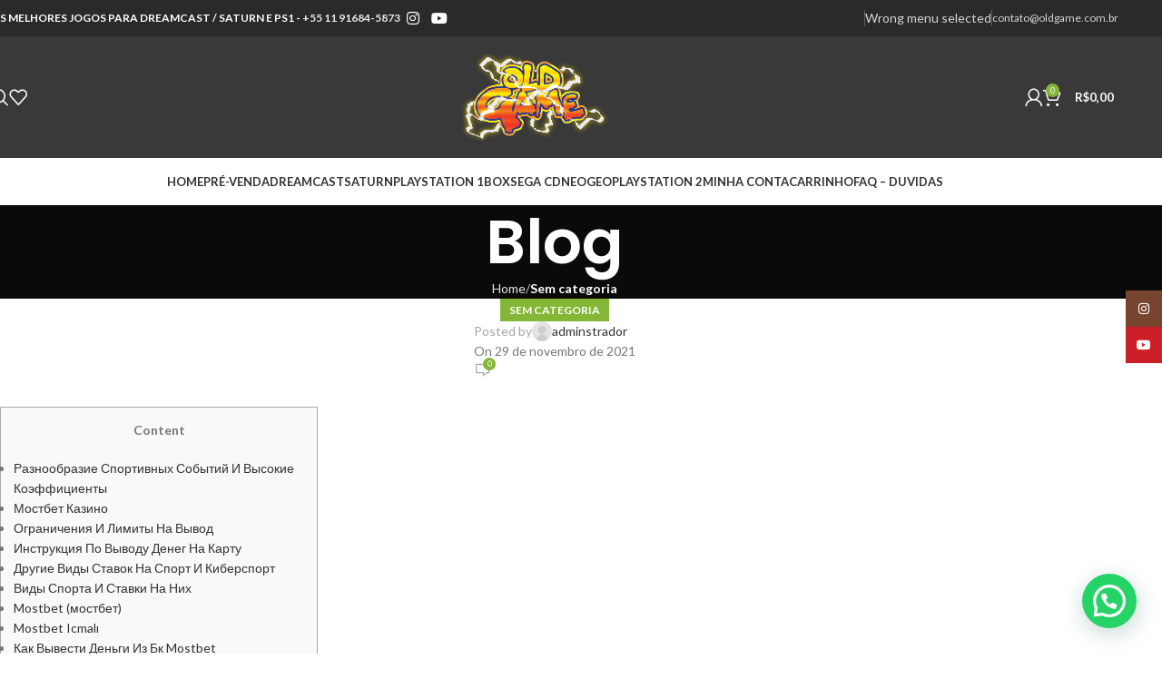

--- FILE ---
content_type: text/html; charset=UTF-8
request_url: https://oldgame.com.br/8433-2/
body_size: 32497
content:
<!DOCTYPE html>
<html lang="pt-BR">
<head>
	<meta charset="UTF-8">
	<link rel="profile" href="https://gmpg.org/xfn/11">
	<link rel="pingback" href="https://oldgame.com.br/xmlrpc.php">

	<title>Old Game (11) 9 1684-5873</title>
<meta name='robots' content='max-image-preview:large' />
	<style>img:is([sizes="auto" i], [sizes^="auto," i]) { contain-intrinsic-size: 3000px 1500px }</style>
	<link rel='dns-prefetch' href='//fonts.googleapis.com' />
<link rel='stylesheet' id='wp-block-library-css' href='https://oldgame.com.br/wp-includes/css/dist/block-library/style.min.css?ver=6.8.3' type='text/css' media='all' />
<style id='classic-theme-styles-inline-css' type='text/css'>
/*! This file is auto-generated */
.wp-block-button__link{color:#fff;background-color:#32373c;border-radius:9999px;box-shadow:none;text-decoration:none;padding:calc(.667em + 2px) calc(1.333em + 2px);font-size:1.125em}.wp-block-file__button{background:#32373c;color:#fff;text-decoration:none}
</style>
<style id='joinchat-button-style-inline-css' type='text/css'>
.wp-block-joinchat-button{border:none!important;text-align:center}.wp-block-joinchat-button figure{display:table;margin:0 auto;padding:0}.wp-block-joinchat-button figcaption{font:normal normal 400 .6em/2em var(--wp--preset--font-family--system-font,sans-serif);margin:0;padding:0}.wp-block-joinchat-button .joinchat-button__qr{background-color:#fff;border:6px solid #25d366;border-radius:30px;box-sizing:content-box;display:block;height:200px;margin:auto;overflow:hidden;padding:10px;width:200px}.wp-block-joinchat-button .joinchat-button__qr canvas,.wp-block-joinchat-button .joinchat-button__qr img{display:block;margin:auto}.wp-block-joinchat-button .joinchat-button__link{align-items:center;background-color:#25d366;border:6px solid #25d366;border-radius:30px;display:inline-flex;flex-flow:row nowrap;justify-content:center;line-height:1.25em;margin:0 auto;text-decoration:none}.wp-block-joinchat-button .joinchat-button__link:before{background:transparent var(--joinchat-ico) no-repeat center;background-size:100%;content:"";display:block;height:1.5em;margin:-.75em .75em -.75em 0;width:1.5em}.wp-block-joinchat-button figure+.joinchat-button__link{margin-top:10px}@media (orientation:landscape)and (min-height:481px),(orientation:portrait)and (min-width:481px){.wp-block-joinchat-button.joinchat-button--qr-only figure+.joinchat-button__link{display:none}}@media (max-width:480px),(orientation:landscape)and (max-height:480px){.wp-block-joinchat-button figure{display:none}}

</style>
<style id='global-styles-inline-css' type='text/css'>
:root{--wp--preset--aspect-ratio--square: 1;--wp--preset--aspect-ratio--4-3: 4/3;--wp--preset--aspect-ratio--3-4: 3/4;--wp--preset--aspect-ratio--3-2: 3/2;--wp--preset--aspect-ratio--2-3: 2/3;--wp--preset--aspect-ratio--16-9: 16/9;--wp--preset--aspect-ratio--9-16: 9/16;--wp--preset--color--black: #000000;--wp--preset--color--cyan-bluish-gray: #abb8c3;--wp--preset--color--white: #ffffff;--wp--preset--color--pale-pink: #f78da7;--wp--preset--color--vivid-red: #cf2e2e;--wp--preset--color--luminous-vivid-orange: #ff6900;--wp--preset--color--luminous-vivid-amber: #fcb900;--wp--preset--color--light-green-cyan: #7bdcb5;--wp--preset--color--vivid-green-cyan: #00d084;--wp--preset--color--pale-cyan-blue: #8ed1fc;--wp--preset--color--vivid-cyan-blue: #0693e3;--wp--preset--color--vivid-purple: #9b51e0;--wp--preset--gradient--vivid-cyan-blue-to-vivid-purple: linear-gradient(135deg,rgba(6,147,227,1) 0%,rgb(155,81,224) 100%);--wp--preset--gradient--light-green-cyan-to-vivid-green-cyan: linear-gradient(135deg,rgb(122,220,180) 0%,rgb(0,208,130) 100%);--wp--preset--gradient--luminous-vivid-amber-to-luminous-vivid-orange: linear-gradient(135deg,rgba(252,185,0,1) 0%,rgba(255,105,0,1) 100%);--wp--preset--gradient--luminous-vivid-orange-to-vivid-red: linear-gradient(135deg,rgba(255,105,0,1) 0%,rgb(207,46,46) 100%);--wp--preset--gradient--very-light-gray-to-cyan-bluish-gray: linear-gradient(135deg,rgb(238,238,238) 0%,rgb(169,184,195) 100%);--wp--preset--gradient--cool-to-warm-spectrum: linear-gradient(135deg,rgb(74,234,220) 0%,rgb(151,120,209) 20%,rgb(207,42,186) 40%,rgb(238,44,130) 60%,rgb(251,105,98) 80%,rgb(254,248,76) 100%);--wp--preset--gradient--blush-light-purple: linear-gradient(135deg,rgb(255,206,236) 0%,rgb(152,150,240) 100%);--wp--preset--gradient--blush-bordeaux: linear-gradient(135deg,rgb(254,205,165) 0%,rgb(254,45,45) 50%,rgb(107,0,62) 100%);--wp--preset--gradient--luminous-dusk: linear-gradient(135deg,rgb(255,203,112) 0%,rgb(199,81,192) 50%,rgb(65,88,208) 100%);--wp--preset--gradient--pale-ocean: linear-gradient(135deg,rgb(255,245,203) 0%,rgb(182,227,212) 50%,rgb(51,167,181) 100%);--wp--preset--gradient--electric-grass: linear-gradient(135deg,rgb(202,248,128) 0%,rgb(113,206,126) 100%);--wp--preset--gradient--midnight: linear-gradient(135deg,rgb(2,3,129) 0%,rgb(40,116,252) 100%);--wp--preset--font-size--small: 13px;--wp--preset--font-size--medium: 20px;--wp--preset--font-size--large: 36px;--wp--preset--font-size--x-large: 42px;--wp--preset--spacing--20: 0.44rem;--wp--preset--spacing--30: 0.67rem;--wp--preset--spacing--40: 1rem;--wp--preset--spacing--50: 1.5rem;--wp--preset--spacing--60: 2.25rem;--wp--preset--spacing--70: 3.38rem;--wp--preset--spacing--80: 5.06rem;--wp--preset--shadow--natural: 6px 6px 9px rgba(0, 0, 0, 0.2);--wp--preset--shadow--deep: 12px 12px 50px rgba(0, 0, 0, 0.4);--wp--preset--shadow--sharp: 6px 6px 0px rgba(0, 0, 0, 0.2);--wp--preset--shadow--outlined: 6px 6px 0px -3px rgba(255, 255, 255, 1), 6px 6px rgba(0, 0, 0, 1);--wp--preset--shadow--crisp: 6px 6px 0px rgba(0, 0, 0, 1);}:where(.is-layout-flex){gap: 0.5em;}:where(.is-layout-grid){gap: 0.5em;}body .is-layout-flex{display: flex;}.is-layout-flex{flex-wrap: wrap;align-items: center;}.is-layout-flex > :is(*, div){margin: 0;}body .is-layout-grid{display: grid;}.is-layout-grid > :is(*, div){margin: 0;}:where(.wp-block-columns.is-layout-flex){gap: 2em;}:where(.wp-block-columns.is-layout-grid){gap: 2em;}:where(.wp-block-post-template.is-layout-flex){gap: 1.25em;}:where(.wp-block-post-template.is-layout-grid){gap: 1.25em;}.has-black-color{color: var(--wp--preset--color--black) !important;}.has-cyan-bluish-gray-color{color: var(--wp--preset--color--cyan-bluish-gray) !important;}.has-white-color{color: var(--wp--preset--color--white) !important;}.has-pale-pink-color{color: var(--wp--preset--color--pale-pink) !important;}.has-vivid-red-color{color: var(--wp--preset--color--vivid-red) !important;}.has-luminous-vivid-orange-color{color: var(--wp--preset--color--luminous-vivid-orange) !important;}.has-luminous-vivid-amber-color{color: var(--wp--preset--color--luminous-vivid-amber) !important;}.has-light-green-cyan-color{color: var(--wp--preset--color--light-green-cyan) !important;}.has-vivid-green-cyan-color{color: var(--wp--preset--color--vivid-green-cyan) !important;}.has-pale-cyan-blue-color{color: var(--wp--preset--color--pale-cyan-blue) !important;}.has-vivid-cyan-blue-color{color: var(--wp--preset--color--vivid-cyan-blue) !important;}.has-vivid-purple-color{color: var(--wp--preset--color--vivid-purple) !important;}.has-black-background-color{background-color: var(--wp--preset--color--black) !important;}.has-cyan-bluish-gray-background-color{background-color: var(--wp--preset--color--cyan-bluish-gray) !important;}.has-white-background-color{background-color: var(--wp--preset--color--white) !important;}.has-pale-pink-background-color{background-color: var(--wp--preset--color--pale-pink) !important;}.has-vivid-red-background-color{background-color: var(--wp--preset--color--vivid-red) !important;}.has-luminous-vivid-orange-background-color{background-color: var(--wp--preset--color--luminous-vivid-orange) !important;}.has-luminous-vivid-amber-background-color{background-color: var(--wp--preset--color--luminous-vivid-amber) !important;}.has-light-green-cyan-background-color{background-color: var(--wp--preset--color--light-green-cyan) !important;}.has-vivid-green-cyan-background-color{background-color: var(--wp--preset--color--vivid-green-cyan) !important;}.has-pale-cyan-blue-background-color{background-color: var(--wp--preset--color--pale-cyan-blue) !important;}.has-vivid-cyan-blue-background-color{background-color: var(--wp--preset--color--vivid-cyan-blue) !important;}.has-vivid-purple-background-color{background-color: var(--wp--preset--color--vivid-purple) !important;}.has-black-border-color{border-color: var(--wp--preset--color--black) !important;}.has-cyan-bluish-gray-border-color{border-color: var(--wp--preset--color--cyan-bluish-gray) !important;}.has-white-border-color{border-color: var(--wp--preset--color--white) !important;}.has-pale-pink-border-color{border-color: var(--wp--preset--color--pale-pink) !important;}.has-vivid-red-border-color{border-color: var(--wp--preset--color--vivid-red) !important;}.has-luminous-vivid-orange-border-color{border-color: var(--wp--preset--color--luminous-vivid-orange) !important;}.has-luminous-vivid-amber-border-color{border-color: var(--wp--preset--color--luminous-vivid-amber) !important;}.has-light-green-cyan-border-color{border-color: var(--wp--preset--color--light-green-cyan) !important;}.has-vivid-green-cyan-border-color{border-color: var(--wp--preset--color--vivid-green-cyan) !important;}.has-pale-cyan-blue-border-color{border-color: var(--wp--preset--color--pale-cyan-blue) !important;}.has-vivid-cyan-blue-border-color{border-color: var(--wp--preset--color--vivid-cyan-blue) !important;}.has-vivid-purple-border-color{border-color: var(--wp--preset--color--vivid-purple) !important;}.has-vivid-cyan-blue-to-vivid-purple-gradient-background{background: var(--wp--preset--gradient--vivid-cyan-blue-to-vivid-purple) !important;}.has-light-green-cyan-to-vivid-green-cyan-gradient-background{background: var(--wp--preset--gradient--light-green-cyan-to-vivid-green-cyan) !important;}.has-luminous-vivid-amber-to-luminous-vivid-orange-gradient-background{background: var(--wp--preset--gradient--luminous-vivid-amber-to-luminous-vivid-orange) !important;}.has-luminous-vivid-orange-to-vivid-red-gradient-background{background: var(--wp--preset--gradient--luminous-vivid-orange-to-vivid-red) !important;}.has-very-light-gray-to-cyan-bluish-gray-gradient-background{background: var(--wp--preset--gradient--very-light-gray-to-cyan-bluish-gray) !important;}.has-cool-to-warm-spectrum-gradient-background{background: var(--wp--preset--gradient--cool-to-warm-spectrum) !important;}.has-blush-light-purple-gradient-background{background: var(--wp--preset--gradient--blush-light-purple) !important;}.has-blush-bordeaux-gradient-background{background: var(--wp--preset--gradient--blush-bordeaux) !important;}.has-luminous-dusk-gradient-background{background: var(--wp--preset--gradient--luminous-dusk) !important;}.has-pale-ocean-gradient-background{background: var(--wp--preset--gradient--pale-ocean) !important;}.has-electric-grass-gradient-background{background: var(--wp--preset--gradient--electric-grass) !important;}.has-midnight-gradient-background{background: var(--wp--preset--gradient--midnight) !important;}.has-small-font-size{font-size: var(--wp--preset--font-size--small) !important;}.has-medium-font-size{font-size: var(--wp--preset--font-size--medium) !important;}.has-large-font-size{font-size: var(--wp--preset--font-size--large) !important;}.has-x-large-font-size{font-size: var(--wp--preset--font-size--x-large) !important;}
:where(.wp-block-post-template.is-layout-flex){gap: 1.25em;}:where(.wp-block-post-template.is-layout-grid){gap: 1.25em;}
:where(.wp-block-columns.is-layout-flex){gap: 2em;}:where(.wp-block-columns.is-layout-grid){gap: 2em;}
:root :where(.wp-block-pullquote){font-size: 1.5em;line-height: 1.6;}
</style>
<link rel='stylesheet' id='ss-shipping-frontend-css-css' href='https://oldgame.com.br/wp-content/plugins/smart-send-logistics/assets/css/ss-shipping-frontend.css?ver=6.8.3' type='text/css' media='all' />
<style id='woocommerce-inline-inline-css' type='text/css'>
.woocommerce form .form-row .required { visibility: visible; }
</style>
<link rel='stylesheet' id='trp-language-switcher-style-css' href='https://oldgame.com.br/wp-content/plugins/translatepress-multilingual/assets/css/trp-language-switcher.css?ver=3.0.7' type='text/css' media='all' />
<link rel='stylesheet' id='flipper-css' href='https://oldgame.com.br/wp-content/plugins/wpc-countdown-timer/assets/libs/flipper/style.css?ver=3.1.6' type='text/css' media='all' />
<link rel='stylesheet' id='wooct-frontend-css' href='https://oldgame.com.br/wp-content/plugins/wpc-countdown-timer/assets/css/frontend.css?ver=3.1.6' type='text/css' media='all' />
<link rel='stylesheet' id='thwdpf-public-style-css' href='https://oldgame.com.br/wp-content/plugins/discount-and-dynamic-pricing/public/assets/css/thwdpf-public.min.css?ver=6.8.3' type='text/css' media='all' />
<link rel='stylesheet' id='um_modal-css' href='https://oldgame.com.br/wp-content/plugins/ultimate-member/assets/css/um-modal.min.css?ver=2.10.5' type='text/css' media='all' />
<link rel='stylesheet' id='um_ui-css' href='https://oldgame.com.br/wp-content/plugins/ultimate-member/assets/libs/jquery-ui/jquery-ui.min.css?ver=1.13.2' type='text/css' media='all' />
<link rel='stylesheet' id='um_tipsy-css' href='https://oldgame.com.br/wp-content/plugins/ultimate-member/assets/libs/tipsy/tipsy.min.css?ver=1.0.0a' type='text/css' media='all' />
<link rel='stylesheet' id='um_raty-css' href='https://oldgame.com.br/wp-content/plugins/ultimate-member/assets/libs/raty/um-raty.min.css?ver=2.6.0' type='text/css' media='all' />
<link rel='stylesheet' id='select2-css' href='https://oldgame.com.br/wp-content/plugins/ultimate-member/assets/libs/select2/select2.min.css?ver=4.0.13' type='text/css' media='all' />
<link rel='stylesheet' id='um_fileupload-css' href='https://oldgame.com.br/wp-content/plugins/ultimate-member/assets/css/um-fileupload.min.css?ver=2.10.5' type='text/css' media='all' />
<link rel='stylesheet' id='um_confirm-css' href='https://oldgame.com.br/wp-content/plugins/ultimate-member/assets/libs/um-confirm/um-confirm.min.css?ver=1.0' type='text/css' media='all' />
<link rel='stylesheet' id='um_datetime-css' href='https://oldgame.com.br/wp-content/plugins/ultimate-member/assets/libs/pickadate/default.min.css?ver=3.6.2' type='text/css' media='all' />
<link rel='stylesheet' id='um_datetime_date-css' href='https://oldgame.com.br/wp-content/plugins/ultimate-member/assets/libs/pickadate/default.date.min.css?ver=3.6.2' type='text/css' media='all' />
<link rel='stylesheet' id='um_datetime_time-css' href='https://oldgame.com.br/wp-content/plugins/ultimate-member/assets/libs/pickadate/default.time.min.css?ver=3.6.2' type='text/css' media='all' />
<link rel='stylesheet' id='um_fonticons_ii-css' href='https://oldgame.com.br/wp-content/plugins/ultimate-member/assets/libs/legacy/fonticons/fonticons-ii.min.css?ver=2.10.5' type='text/css' media='all' />
<link rel='stylesheet' id='um_fonticons_fa-css' href='https://oldgame.com.br/wp-content/plugins/ultimate-member/assets/libs/legacy/fonticons/fonticons-fa.min.css?ver=2.10.5' type='text/css' media='all' />
<link rel='stylesheet' id='um_fontawesome-css' href='https://oldgame.com.br/wp-content/plugins/ultimate-member/assets/css/um-fontawesome.min.css?ver=6.5.2' type='text/css' media='all' />
<link rel='stylesheet' id='um_common-css' href='https://oldgame.com.br/wp-content/plugins/ultimate-member/assets/css/common.min.css?ver=2.10.5' type='text/css' media='all' />
<link rel='stylesheet' id='um_responsive-css' href='https://oldgame.com.br/wp-content/plugins/ultimate-member/assets/css/um-responsive.min.css?ver=2.10.5' type='text/css' media='all' />
<link rel='stylesheet' id='um_styles-css' href='https://oldgame.com.br/wp-content/plugins/ultimate-member/assets/css/um-styles.min.css?ver=2.10.5' type='text/css' media='all' />
<link rel='stylesheet' id='um_crop-css' href='https://oldgame.com.br/wp-content/plugins/ultimate-member/assets/libs/cropper/cropper.min.css?ver=1.6.1' type='text/css' media='all' />
<link rel='stylesheet' id='um_profile-css' href='https://oldgame.com.br/wp-content/plugins/ultimate-member/assets/css/um-profile.min.css?ver=2.10.5' type='text/css' media='all' />
<link rel='stylesheet' id='um_account-css' href='https://oldgame.com.br/wp-content/plugins/ultimate-member/assets/css/um-account.min.css?ver=2.10.5' type='text/css' media='all' />
<link rel='stylesheet' id='um_misc-css' href='https://oldgame.com.br/wp-content/plugins/ultimate-member/assets/css/um-misc.min.css?ver=2.10.5' type='text/css' media='all' />
<link rel='stylesheet' id='um_default_css-css' href='https://oldgame.com.br/wp-content/plugins/ultimate-member/assets/css/um-old-default.min.css?ver=2.10.5' type='text/css' media='all' />
<link rel='stylesheet' id='sib-front-css-css' href='https://oldgame.com.br/wp-content/plugins/mailin/css/mailin-front.css?ver=6.8.3' type='text/css' media='all' />
<link rel='stylesheet' id='js_composer_front-css' href='https://oldgame.com.br/wp-content/plugins/js_composer/assets/css/js_composer.min.css?ver=8.5' type='text/css' media='all' />
<link rel='stylesheet' id='woodmart-style-css' href='https://oldgame.com.br/wp-content/themes/woodmart/css/parts/base.min.css?ver=8.0.6' type='text/css' media='all' />
<link rel='stylesheet' id='wd-helpers-wpb-elem-css' href='https://oldgame.com.br/wp-content/themes/woodmart/css/parts/helpers-wpb-elem.min.css?ver=8.0.6' type='text/css' media='all' />
<link rel='stylesheet' id='wd-blog-single-base-css' href='https://oldgame.com.br/wp-content/themes/woodmart/css/parts/blog-single-base.min.css?ver=8.0.6' type='text/css' media='all' />
<link rel='stylesheet' id='wd-blog-base-css' href='https://oldgame.com.br/wp-content/themes/woodmart/css/parts/blog-base.min.css?ver=8.0.6' type='text/css' media='all' />
<link rel='stylesheet' id='wd-revolution-slider-css' href='https://oldgame.com.br/wp-content/themes/woodmart/css/parts/int-rev-slider.min.css?ver=8.0.6' type='text/css' media='all' />
<link rel='stylesheet' id='wd-wpbakery-base-css' href='https://oldgame.com.br/wp-content/themes/woodmart/css/parts/int-wpb-base.min.css?ver=8.0.6' type='text/css' media='all' />
<link rel='stylesheet' id='wd-wpbakery-base-deprecated-css' href='https://oldgame.com.br/wp-content/themes/woodmart/css/parts/int-wpb-base-deprecated.min.css?ver=8.0.6' type='text/css' media='all' />
<link rel='stylesheet' id='wd-notices-fixed-css' href='https://oldgame.com.br/wp-content/themes/woodmart/css/parts/woo-opt-sticky-notices-old.min.css?ver=8.0.6' type='text/css' media='all' />
<link rel='stylesheet' id='wd-woocommerce-base-css' href='https://oldgame.com.br/wp-content/themes/woodmart/css/parts/woocommerce-base.min.css?ver=8.0.6' type='text/css' media='all' />
<link rel='stylesheet' id='wd-mod-star-rating-css' href='https://oldgame.com.br/wp-content/themes/woodmart/css/parts/mod-star-rating.min.css?ver=8.0.6' type='text/css' media='all' />
<link rel='stylesheet' id='wd-woo-el-track-order-css' href='https://oldgame.com.br/wp-content/themes/woodmart/css/parts/woo-el-track-order.min.css?ver=8.0.6' type='text/css' media='all' />
<link rel='stylesheet' id='wd-woocommerce-block-notices-css' href='https://oldgame.com.br/wp-content/themes/woodmart/css/parts/woo-mod-block-notices.min.css?ver=8.0.6' type='text/css' media='all' />
<link rel='stylesheet' id='wd-wp-blocks-css' href='https://oldgame.com.br/wp-content/themes/woodmart/css/parts/wp-blocks.min.css?ver=8.0.6' type='text/css' media='all' />
<link rel='stylesheet' id='wd-header-base-css' href='https://oldgame.com.br/wp-content/themes/woodmart/css/parts/header-base.min.css?ver=8.0.6' type='text/css' media='all' />
<link rel='stylesheet' id='wd-mod-tools-css' href='https://oldgame.com.br/wp-content/themes/woodmart/css/parts/mod-tools.min.css?ver=8.0.6' type='text/css' media='all' />
<link rel='stylesheet' id='wd-header-elements-base-css' href='https://oldgame.com.br/wp-content/themes/woodmart/css/parts/header-el-base.min.css?ver=8.0.6' type='text/css' media='all' />
<link rel='stylesheet' id='wd-social-icons-css' href='https://oldgame.com.br/wp-content/themes/woodmart/css/parts/el-social-icons.min.css?ver=8.0.6' type='text/css' media='all' />
<link rel='stylesheet' id='wd-header-search-css' href='https://oldgame.com.br/wp-content/themes/woodmart/css/parts/header-el-search.min.css?ver=8.0.6' type='text/css' media='all' />
<link rel='stylesheet' id='wd-woo-mod-login-form-css' href='https://oldgame.com.br/wp-content/themes/woodmart/css/parts/woo-mod-login-form.min.css?ver=8.0.6' type='text/css' media='all' />
<link rel='stylesheet' id='wd-header-my-account-css' href='https://oldgame.com.br/wp-content/themes/woodmart/css/parts/header-el-my-account.min.css?ver=8.0.6' type='text/css' media='all' />
<link rel='stylesheet' id='wd-header-cart-side-css' href='https://oldgame.com.br/wp-content/themes/woodmart/css/parts/header-el-cart-side.min.css?ver=8.0.6' type='text/css' media='all' />
<link rel='stylesheet' id='wd-woo-mod-quantity-css' href='https://oldgame.com.br/wp-content/themes/woodmart/css/parts/woo-mod-quantity.min.css?ver=8.0.6' type='text/css' media='all' />
<link rel='stylesheet' id='wd-header-cart-css' href='https://oldgame.com.br/wp-content/themes/woodmart/css/parts/header-el-cart.min.css?ver=8.0.6' type='text/css' media='all' />
<link rel='stylesheet' id='wd-widget-shopping-cart-css' href='https://oldgame.com.br/wp-content/themes/woodmart/css/parts/woo-widget-shopping-cart.min.css?ver=8.0.6' type='text/css' media='all' />
<link rel='stylesheet' id='wd-widget-product-list-css' href='https://oldgame.com.br/wp-content/themes/woodmart/css/parts/woo-widget-product-list.min.css?ver=8.0.6' type='text/css' media='all' />
<link rel='stylesheet' id='wd-header-my-account-dropdown-css' href='https://oldgame.com.br/wp-content/themes/woodmart/css/parts/header-el-my-account-dropdown.min.css?ver=8.0.6' type='text/css' media='all' />
<link rel='stylesheet' id='wd-header-mobile-nav-dropdown-css' href='https://oldgame.com.br/wp-content/themes/woodmart/css/parts/header-el-mobile-nav-dropdown.min.css?ver=8.0.6' type='text/css' media='all' />
<link rel='stylesheet' id='wd-page-title-css' href='https://oldgame.com.br/wp-content/themes/woodmart/css/parts/page-title.min.css?ver=8.0.6' type='text/css' media='all' />
<link rel='stylesheet' id='wd-social-icons-styles-css' href='https://oldgame.com.br/wp-content/themes/woodmart/css/parts/el-social-styles.min.css?ver=8.0.6' type='text/css' media='all' />
<link rel='stylesheet' id='wd-page-navigation-css' href='https://oldgame.com.br/wp-content/themes/woodmart/css/parts/mod-page-navigation.min.css?ver=8.0.6' type='text/css' media='all' />
<link rel='stylesheet' id='wd-blog-loop-base-old-css' href='https://oldgame.com.br/wp-content/themes/woodmart/css/parts/blog-loop-base-old.min.css?ver=8.0.6' type='text/css' media='all' />
<link rel='stylesheet' id='wd-blog-loop-design-masonry-css' href='https://oldgame.com.br/wp-content/themes/woodmart/css/parts/blog-loop-design-masonry.min.css?ver=8.0.6' type='text/css' media='all' />
<link rel='stylesheet' id='wd-swiper-css' href='https://oldgame.com.br/wp-content/themes/woodmart/css/parts/lib-swiper.min.css?ver=8.0.6' type='text/css' media='all' />
<link rel='stylesheet' id='wd-mod-comments-css' href='https://oldgame.com.br/wp-content/themes/woodmart/css/parts/mod-comments.min.css?ver=8.0.6' type='text/css' media='all' />
<link rel='stylesheet' id='wd-footer-base-css' href='https://oldgame.com.br/wp-content/themes/woodmart/css/parts/footer-base.min.css?ver=8.0.6' type='text/css' media='all' />
<link rel='stylesheet' id='wd-scroll-top-css' href='https://oldgame.com.br/wp-content/themes/woodmart/css/parts/opt-scrolltotop.min.css?ver=8.0.6' type='text/css' media='all' />
<link rel='stylesheet' id='wd-sticky-social-buttons-css' href='https://oldgame.com.br/wp-content/themes/woodmart/css/parts/opt-sticky-social.min.css?ver=8.0.6' type='text/css' media='all' />
<link rel='stylesheet' id='wd-wd-search-results-css' href='https://oldgame.com.br/wp-content/themes/woodmart/css/parts/wd-search-results.min.css?ver=8.0.6' type='text/css' media='all' />
<link rel='stylesheet' id='wd-header-search-fullscreen-css' href='https://oldgame.com.br/wp-content/themes/woodmart/css/parts/header-el-search-fullscreen-general.min.css?ver=8.0.6' type='text/css' media='all' />
<link rel='stylesheet' id='wd-header-search-fullscreen-1-css' href='https://oldgame.com.br/wp-content/themes/woodmart/css/parts/header-el-search-fullscreen-1.min.css?ver=8.0.6' type='text/css' media='all' />
<link rel='stylesheet' id='wd-wd-search-form-css' href='https://oldgame.com.br/wp-content/themes/woodmart/css/parts/wd-search-form.min.css?ver=8.0.6' type='text/css' media='all' />
<link rel='stylesheet' id='xts-style-theme_settings_default-css' href='https://oldgame.com.br/wp-content/uploads/2025/12/xts-theme_settings_default-1765580485.css?ver=8.0.6' type='text/css' media='all' />
<link rel='stylesheet' id='xts-google-fonts-css' href='https://fonts.googleapis.com/css?family=Lato%3A400%2C700%7CPoppins%3A400%2C600%2C500&#038;ver=8.0.6' type='text/css' media='all' />
<script type="text/javascript" src="https://oldgame.com.br/wp-includes/js/jquery/jquery.min.js?ver=3.7.1" id="jquery-core-js"></script>
<script type="text/javascript" src="https://oldgame.com.br/wp-content/plugins/woocommerce/assets/js/jquery-blockui/jquery.blockUI.min.js?ver=2.7.0-wc.10.4.3" id="wc-jquery-blockui-js" data-wp-strategy="defer"></script>
<script type="text/javascript" id="wc-add-to-cart-js-extra">
/* <![CDATA[ */
var wc_add_to_cart_params = {"ajax_url":"\/wp-admin\/admin-ajax.php","wc_ajax_url":"\/?wc-ajax=%%endpoint%%","i18n_view_cart":"Ver carrinho","cart_url":"https:\/\/oldgame.com.br\/carrinho\/","is_cart":"","cart_redirect_after_add":"no"};
/* ]]> */
</script>
<script type="text/javascript" src="https://oldgame.com.br/wp-content/plugins/woocommerce/assets/js/frontend/add-to-cart.min.js?ver=10.4.3" id="wc-add-to-cart-js" data-wp-strategy="defer"></script>
<script type="text/javascript" src="https://oldgame.com.br/wp-content/plugins/woocommerce/assets/js/js-cookie/js.cookie.min.js?ver=2.1.4-wc.10.4.3" id="wc-js-cookie-js" defer="defer" data-wp-strategy="defer"></script>
<script type="text/javascript" id="woocommerce-js-extra">
/* <![CDATA[ */
var woocommerce_params = {"ajax_url":"\/wp-admin\/admin-ajax.php","wc_ajax_url":"\/?wc-ajax=%%endpoint%%","i18n_password_show":"Mostrar senha","i18n_password_hide":"Ocultar senha"};
/* ]]> */
</script>
<script type="text/javascript" src="https://oldgame.com.br/wp-content/plugins/woocommerce/assets/js/frontend/woocommerce.min.js?ver=10.4.3" id="woocommerce-js" defer="defer" data-wp-strategy="defer"></script>
<script type="text/javascript" src="https://oldgame.com.br/wp-content/plugins/translatepress-multilingual/assets/js/trp-frontend-compatibility.js?ver=3.0.7" id="trp-frontend-compatibility-js"></script>
<script type="text/javascript" src="https://oldgame.com.br/wp-content/plugins/js_composer/assets/js/vendors/woocommerce-add-to-cart.js?ver=8.5" id="vc_woocommerce-add-to-cart-js-js"></script>
<script type="text/javascript" id="wc-cart-fragments-js-extra">
/* <![CDATA[ */
var wc_cart_fragments_params = {"ajax_url":"\/wp-admin\/admin-ajax.php","wc_ajax_url":"\/?wc-ajax=%%endpoint%%","cart_hash_key":"wc_cart_hash_1a3a44ab68d9af372c01f8bb094a276b","fragment_name":"wc_fragments_1a3a44ab68d9af372c01f8bb094a276b","request_timeout":"5000"};
/* ]]> */
</script>
<script type="text/javascript" src="https://oldgame.com.br/wp-content/plugins/woocommerce/assets/js/frontend/cart-fragments.min.js?ver=10.4.3" id="wc-cart-fragments-js" defer="defer" data-wp-strategy="defer"></script>
<script type="text/javascript" src="https://oldgame.com.br/wp-content/themes/woodmart/js/libs/device.min.js?ver=8.0.6" id="wd-device-library-js"></script>
<script type="text/javascript" src="https://oldgame.com.br/wp-content/themes/woodmart/js/scripts/global/scrollBar.min.js?ver=8.0.6" id="wd-scrollbar-js"></script>
<script type="text/javascript" src="https://oldgame.com.br/wp-content/plugins/ultimate-member/assets/js/um-gdpr.min.js?ver=2.10.5" id="um-gdpr-js"></script>
<script type="text/javascript" id="sib-front-js-js-extra">
/* <![CDATA[ */
var sibErrMsg = {"invalidMail":"Please fill out valid email address","requiredField":"Please fill out required fields","invalidDateFormat":"Please fill out valid date format","invalidSMSFormat":"Please fill out valid phone number"};
var ajax_sib_front_object = {"ajax_url":"https:\/\/oldgame.com.br\/wp-admin\/admin-ajax.php","ajax_nonce":"01474f7f19","flag_url":"https:\/\/oldgame.com.br\/wp-content\/plugins\/mailin\/img\/flags\/"};
/* ]]> */
</script>
<script type="text/javascript" src="https://oldgame.com.br/wp-content/plugins/mailin/js/mailin-front.js?ver=1751461542" id="sib-front-js-js"></script>
<script></script><link rel="https://api.w.org/" href="https://oldgame.com.br/wp-json/" /><link rel="alternate" title="JSON" type="application/json" href="https://oldgame.com.br/wp-json/wp/v2/posts/8433" /><link rel="EditURI" type="application/rsd+xml" title="RSD" href="https://oldgame.com.br/xmlrpc.php?rsd" />

<link rel="canonical" href="https://oldgame.com.br/8433-2/" />
<link rel='shortlink' href='https://oldgame.com.br/?p=8433' />
<link rel="alternate" title="oEmbed (JSON)" type="application/json+oembed" href="https://oldgame.com.br/wp-json/oembed/1.0/embed?url=https%3A%2F%2Foldgame.com.br%2F8433-2%2F" />
<link rel="alternate" title="oEmbed (XML)" type="text/xml+oembed" href="https://oldgame.com.br/wp-json/oembed/1.0/embed?url=https%3A%2F%2Foldgame.com.br%2F8433-2%2F&#038;format=xml" />
<!-- FAVHERO FAVICON START --><!-- For iPad with high-resolution Retina display running iOS ≥ 7: --><link rel="apple-touch-icon-precomposed" sizes="152x152" href="https://oldgame.com.br/wp-content/uploads/2025/05/favicon-152.png"><!-- Standard: --><link rel="icon" sizes="152x152" href="https://oldgame.com.br/wp-content/uploads/2025/05/favicon-152.png"><meta name="msapplication-TileColor" content="#FFFFFF"><meta name="msapplication-TileImage" content="https://oldgame.com.br/wp-content/uploads/2025/05/favicon-144.png"><!-- For iPad with high-resolution Retina display running iOS ≤ 6: --><link rel="apple-touch-icon-precomposed" sizes="144x144" href="https://oldgame.com.br/wp-content/uploads/2025/05/favicon-144.png"><!-- For iPhone with high-resolution Retina display running iOS ≥ 7: --><link rel="apple-touch-icon-precomposed" sizes="120x120" href="https://oldgame.com.br/wp-content/uploads/2025/05/favicon-120.png"><!-- For first- and second-generation iPad: --><link rel="apple-touch-icon-precomposed" sizes="72x72" href="https://oldgame.com.br/wp-content/uploads/2025/05/favicon-72.png"><!-- For non-Retina iPhone, iPod Touch, and Android 2.1+ devices: --><link rel="apple-touch-icon-precomposed" href="https://oldgame.com.br/wp-content/uploads/2025/05/favicon-57.png"><!-- FAVHERO FAVICON END --><link rel="alternate" hreflang="pt-BR" href="https://oldgame.com.br/8433-2/"/>
<link rel="alternate" hreflang="pt" href="https://oldgame.com.br/8433-2/"/>
					<meta name="viewport" content="width=device-width, initial-scale=1.0, maximum-scale=1.0, user-scalable=no">
										<noscript><style>.woocommerce-product-gallery{ opacity: 1 !important; }</style></noscript>
	<script type="text/javascript" src="https://cdn.brevo.com/js/sdk-loader.js" async></script><script type="text/javascript">
            window.Brevo = window.Brevo || [];
            window.Brevo.push(["init", {
                client_key: "at65viouv6q251m5lzl1ayui",
                email_id: "",
                push: {
                    customDomain: "https://oldgame.com.br\/wp-content\/plugins\/woocommerce-sendinblue-newsletter-subscription\/"
                }
            }]);
        </script><meta name="generator" content="Powered by WPBakery Page Builder - drag and drop page builder for WordPress."/>
<meta name="generator" content="Powered by Slider Revolution 6.7.34 - responsive, Mobile-Friendly Slider Plugin for WordPress with comfortable drag and drop interface." />
<script>function setREVStartSize(e){
			//window.requestAnimationFrame(function() {
				window.RSIW = window.RSIW===undefined ? window.innerWidth : window.RSIW;
				window.RSIH = window.RSIH===undefined ? window.innerHeight : window.RSIH;
				try {
					var pw = document.getElementById(e.c).parentNode.offsetWidth,
						newh;
					pw = pw===0 || isNaN(pw) || (e.l=="fullwidth" || e.layout=="fullwidth") ? window.RSIW : pw;
					e.tabw = e.tabw===undefined ? 0 : parseInt(e.tabw);
					e.thumbw = e.thumbw===undefined ? 0 : parseInt(e.thumbw);
					e.tabh = e.tabh===undefined ? 0 : parseInt(e.tabh);
					e.thumbh = e.thumbh===undefined ? 0 : parseInt(e.thumbh);
					e.tabhide = e.tabhide===undefined ? 0 : parseInt(e.tabhide);
					e.thumbhide = e.thumbhide===undefined ? 0 : parseInt(e.thumbhide);
					e.mh = e.mh===undefined || e.mh=="" || e.mh==="auto" ? 0 : parseInt(e.mh,0);
					if(e.layout==="fullscreen" || e.l==="fullscreen")
						newh = Math.max(e.mh,window.RSIH);
					else{
						e.gw = Array.isArray(e.gw) ? e.gw : [e.gw];
						for (var i in e.rl) if (e.gw[i]===undefined || e.gw[i]===0) e.gw[i] = e.gw[i-1];
						e.gh = e.el===undefined || e.el==="" || (Array.isArray(e.el) && e.el.length==0)? e.gh : e.el;
						e.gh = Array.isArray(e.gh) ? e.gh : [e.gh];
						for (var i in e.rl) if (e.gh[i]===undefined || e.gh[i]===0) e.gh[i] = e.gh[i-1];
											
						var nl = new Array(e.rl.length),
							ix = 0,
							sl;
						e.tabw = e.tabhide>=pw ? 0 : e.tabw;
						e.thumbw = e.thumbhide>=pw ? 0 : e.thumbw;
						e.tabh = e.tabhide>=pw ? 0 : e.tabh;
						e.thumbh = e.thumbhide>=pw ? 0 : e.thumbh;
						for (var i in e.rl) nl[i] = e.rl[i]<window.RSIW ? 0 : e.rl[i];
						sl = nl[0];
						for (var i in nl) if (sl>nl[i] && nl[i]>0) { sl = nl[i]; ix=i;}
						var m = pw>(e.gw[ix]+e.tabw+e.thumbw) ? 1 : (pw-(e.tabw+e.thumbw)) / (e.gw[ix]);
						newh =  (e.gh[ix] * m) + (e.tabh + e.thumbh);
					}
					var el = document.getElementById(e.c);
					if (el!==null && el) el.style.height = newh+"px";
					el = document.getElementById(e.c+"_wrapper");
					if (el!==null && el) {
						el.style.height = newh+"px";
						el.style.display = "block";
					}
				} catch(e){
					console.log("Failure at Presize of Slider:" + e)
				}
			//});
		  };</script>
<style>
		
		</style><noscript><style> .wpb_animate_when_almost_visible { opacity: 1; }</style></noscript>			<style id="wd-style-header_417999-css" data-type="wd-style-header_417999">
				:root{
	--wd-top-bar-h: 40px;
	--wd-top-bar-sm-h: 39px;
	--wd-top-bar-sticky-h: .00001px;
	--wd-top-bar-brd-w: .00001px;

	--wd-header-general-h: 134px;
	--wd-header-general-sm-h: 102px;
	--wd-header-general-sticky-h: 60px;
	--wd-header-general-brd-w: .00001px;

	--wd-header-bottom-h: 52px;
	--wd-header-bottom-sm-h: 52px;
	--wd-header-bottom-sticky-h: .00001px;
	--wd-header-bottom-brd-w: .00001px;

	--wd-header-clone-h: .00001px;

	--wd-header-brd-w: calc(var(--wd-top-bar-brd-w) + var(--wd-header-general-brd-w) + var(--wd-header-bottom-brd-w));
	--wd-header-h: calc(var(--wd-top-bar-h) + var(--wd-header-general-h) + var(--wd-header-bottom-h) + var(--wd-header-brd-w));
	--wd-header-sticky-h: calc(var(--wd-top-bar-sticky-h) + var(--wd-header-general-sticky-h) + var(--wd-header-bottom-sticky-h) + var(--wd-header-clone-h) + var(--wd-header-brd-w));
	--wd-header-sm-h: calc(var(--wd-top-bar-sm-h) + var(--wd-header-general-sm-h) + var(--wd-header-bottom-sm-h) + var(--wd-header-brd-w));
}

.whb-top-bar .wd-dropdown {
	margin-top: 0px;
}

.whb-top-bar .wd-dropdown:after {
	height: 10px;
}


.whb-sticked .whb-general-header .wd-dropdown:not(.sub-sub-menu) {
	margin-top: 10px;
}

.whb-sticked .whb-general-header .wd-dropdown:not(.sub-sub-menu):after {
	height: 20px;
}




.whb-header-bottom .wd-dropdown {
	margin-top: 6px;
}

.whb-header-bottom .wd-dropdown:after {
	height: 16px;
}



		
.whb-top-bar {
	background-color: rgba(42, 42, 42, 1);
}

.whb-9x1ytaxq7aphtb3npidp .searchform {
	--wd-form-height: 46px;
}
.whb-general-header {
	background-color: rgba(51, 51, 51, 0.97);border-bottom-width: 0px;border-bottom-style: solid;
}

.whb-header-bottom {
	border-bottom-width: 0px;border-bottom-style: solid;
}
			</style>
			</head>

<body class="wp-singular post-template-default single single-post postid-8433 single-format-standard wp-theme-woodmart theme-woodmart woocommerce-no-js translatepress-pt_BR wrapper-full-width  categories-accordion-on woodmart-ajax-shop-on notifications-sticky wpb-js-composer js-comp-ver-8.5 vc_responsive">
			<script type="text/javascript" id="wd-flicker-fix">// Flicker fix.</script>	
	
	<div class="wd-page-wrapper website-wrapper">
									<header class="whb-header whb-header_417999 whb-sticky-shadow whb-scroll-stick whb-sticky-real">
					<div class="whb-main-header">
	
<div class="whb-row whb-top-bar whb-not-sticky-row whb-with-bg whb-without-border whb-color-light whb-flex-flex-middle">
	<div class="container">
		<div class="whb-flex-row whb-top-bar-inner">
			<div class="whb-column whb-col-left whb-visible-lg">
	
<div class="wd-header-text reset-last-child "><strong><span style="color: #ffffff;">OS MELHORES JOGOS PARA DREAMCAST / SATURN E PS1 - <a href="https://api.whatsapp.com/send?phone=5511916845873&amp;text=Ol%C3%A1,%20acessei%20seu%20WhatsLink">+55 11 91684-5873</a></span></strong></div>
			<div id="" class=" wd-social-icons  wd-style-default social-follow wd-shape-circle  whb-fqgfl7h3sjmg3cudrag4 color-scheme-light text-center">
				
				
				
				
				
									<a rel="noopener noreferrer nofollow" href="https://www.instagram.com/oldgame.br/" target="_blank" class=" wd-social-icon social-instagram" aria-label="Instagram social link">
						<span class="wd-icon"></span>
											</a>
				
									<a rel="noopener noreferrer nofollow" href="https://www.youtube.com/channel/UCzzGm1B8Tzr5i8ZC9bDV32Q" target="_blank" class=" wd-social-icon social-youtube" aria-label="YouTube social link">
						<span class="wd-icon"></span>
											</a>
				
				
				
				
				
				
				
				
				
				
				
				
				
				
				
				
				
				
				
				
				
			</div>

		</div>
<div class="whb-column whb-col-center whb-visible-lg whb-empty-column">
	</div>
<div class="whb-column whb-col-right whb-visible-lg">
	<div class="wd-header-divider wd-full-height  whb-aik22afewdiur23h71ba"></div>

<div class="wd-header-nav wd-header-secondary-nav text-right wd-full-height" role="navigation" aria-label="Secondary navigation">
			<span>
			Wrong menu selected		</span>
		</div>
<div class="wd-header-divider wd-full-height  whb-hvo7pk2f543doxhr21h5"></div>

<div class="wd-header-text reset-last-child ">contato@oldgame.com.br</div>
</div>
<div class="whb-column whb-col-mobile whb-hidden-lg">
	
<div class="wd-header-text reset-last-child "><a href="https://api.whatsapp.com/send?phone=5511916845873&amp;text=Ol%C3%A1,%20acessei%20seu%20WhatsLink">+55 11 91684-5873</a> - <a href="mailto:contato@oldgame.com.br">contato@oldgame.com.br</a></div>
</div>
		</div>
	</div>
</div>

<div class="whb-row whb-general-header whb-sticky-row whb-with-bg whb-without-border whb-color-light whb-with-shadow whb-flex-equal-sides">
	<div class="container">
		<div class="whb-flex-row whb-general-header-inner">
			<div class="whb-column whb-col-left whb-visible-lg">
	<div class="wd-header-search wd-tools-element wd-design-1 wd-style-icon wd-display-full-screen whb-9x1ytaxq7aphtb3npidp" title="Pesquise seu produto aqui...">
	<a href="#" rel="nofollow" aria-label="Pesquise seu produto aqui...">
		
			<span class="wd-tools-icon">
							</span>

			<span class="wd-tools-text">
				Pesquise seu produto aqui...			</span>

			</a>
	</div>

<div class="wd-header-wishlist wd-tools-element wd-style-icon wd-with-count wd-design-2 whb-a22wdkiy3r40yw2paskq" title="My Wishlist">
	<a href="https://oldgame.com.br/8433-2/" title="Wishlist products">
		
			<span class="wd-tools-icon">
				
									<span class="wd-tools-count">
						0					</span>
							</span>

			<span class="wd-tools-text">
				Favoritos			</span>

			</a>
</div>
</div>
<div class="whb-column whb-col-center whb-visible-lg">
	<div class="whb-space-element " style="width:10px;"></div><div class="site-logo wd-switch-logo">
	<a href="https://oldgame.com.br/" class="wd-logo wd-main-logo" rel="home" aria-label="Site logo">
		<img src="https://oldgame.com.br/wp-content/uploads/2023/12/LOGO-OLDGAME-SITE.png" alt="Old Game (11) 9 1684-5873" style="max-width: 172px;" />	</a>
					<a href="https://oldgame.com.br/" class="wd-logo wd-sticky-logo" rel="home">
			<img src="https://oldgame.com.br/wp-content/uploads/2023/12/LOGO-OLDGAME-SITE.png" alt="Old Game (11) 9 1684-5873" style="max-width: 172px;" />		</a>
	</div>
<div class="whb-space-element " style="width:10px;"></div></div>
<div class="whb-column whb-col-right whb-visible-lg">
	<div class="wd-header-my-account wd-tools-element wd-event-hover wd-design-1 wd-account-style-icon whb-vssfpylqqax9pvkfnxoz">
			<a href="https://oldgame.com.br/minha-conta/" title="My account">
			
				<span class="wd-tools-icon">
									</span>
				<span class="wd-tools-text">
				Entrar/Cadastrar			</span>

					</a>

			</div>

<div class="wd-header-cart wd-tools-element wd-design-5 cart-widget-opener whb-nedhm962r512y1xz9j06">
	<a href="https://oldgame.com.br/carrinho/" title="Meu Carrinho">
		
			<span class="wd-tools-icon">
															<span class="wd-cart-number wd-tools-count">0 <span>items</span></span>
									</span>
			<span class="wd-tools-text">
				
										<span class="wd-cart-subtotal"><span class="woocommerce-Price-amount amount"><bdi><span class="woocommerce-Price-currencySymbol">&#82;&#36;</span>0,00</bdi></span></span>
					</span>

			</a>
	</div>
</div>
<div class="whb-column whb-mobile-left whb-hidden-lg">
	<div class="site-logo wd-switch-logo">
	<a href="https://oldgame.com.br/" class="wd-logo wd-main-logo" rel="home" aria-label="Site logo">
		<img src="https://oldgame.com.br/wp-content/uploads/2023/12/LOGO-OLDGAME-SITE.png" alt="Old Game (11) 9 1684-5873" style="max-width: 172px;" />	</a>
					<a href="https://oldgame.com.br/" class="wd-logo wd-sticky-logo" rel="home">
			<img src="https://oldgame.com.br/wp-content/uploads/2023/12/LOGO-OLDGAME-SITE.png" alt="Old Game (11) 9 1684-5873" style="max-width: 172px;" />		</a>
	</div>
</div>
<div class="whb-column whb-mobile-center whb-hidden-lg whb-empty-column">
	</div>
<div class="whb-column whb-mobile-right whb-hidden-lg">
	
<div class="wd-header-cart wd-tools-element wd-design-5 cart-widget-opener whb-trk5sfmvib0ch1s1qbtc">
	<a href="https://oldgame.com.br/carrinho/" title="Meu Carrinho">
		
			<span class="wd-tools-icon">
															<span class="wd-cart-number wd-tools-count">0 <span>items</span></span>
									</span>
			<span class="wd-tools-text">
				
										<span class="wd-cart-subtotal"><span class="woocommerce-Price-amount amount"><bdi><span class="woocommerce-Price-currencySymbol">&#82;&#36;</span>0,00</bdi></span></span>
					</span>

			</a>
	</div>
<div class="wd-header-my-account wd-tools-element wd-event-hover wd-design-1 wd-account-style-icon whb-1erzmqmptcun4eyh1mr1">
			<a href="https://oldgame.com.br/minha-conta/" title="My account">
			
				<span class="wd-tools-icon">
									</span>
				<span class="wd-tools-text">
				Entrar/Cadastrar			</span>

					</a>

		
					<div class="wd-dropdown wd-dropdown-register">
						<div class="login-dropdown-inner woocommerce">
							<span class="wd-heading"><span class="title">Sign in</span><a class="create-account-link" href="https://oldgame.com.br/minha-conta/?action=register">Create an Account</a></span>
										<form method="post" class="login woocommerce-form woocommerce-form-login
						" action="https://oldgame.com.br/minha-conta/" 			>

				
				
				<p class="woocommerce-FormRow woocommerce-FormRow--wide form-row form-row-wide form-row-username">
					<label for="username">Nome de usuário ou e-mail&nbsp;<span class="required" aria-hidden="true">*</span><span class="screen-reader-text">Obrigatório</span></label>
					<input type="text" class="woocommerce-Input woocommerce-Input--text input-text" name="username" id="username" value="" />				</p>
				<p class="woocommerce-FormRow woocommerce-FormRow--wide form-row form-row-wide form-row-password">
					<label for="password">Senha&nbsp;<span class="required" aria-hidden="true">*</span><span class="screen-reader-text">Obrigatório</span></label>
					<input class="woocommerce-Input woocommerce-Input--text input-text" type="password" name="password" id="password" autocomplete="current-password" />
				</p>

				
				<p class="form-row">
					<input type="hidden" id="woocommerce-login-nonce" name="woocommerce-login-nonce" value="971ea5aa12" /><input type="hidden" name="_wp_http_referer" value="/8433-2/" />										<button type="submit" class="button woocommerce-button woocommerce-form-login__submit" name="login" value="ENTRAR">ENTRAR</button>
				</p>

				<p class="login-form-footer">
					<a href="https://oldgame.com.br/minha-conta/lost-password/" class="woocommerce-LostPassword lost_password">Esqueci minha senha</a>
					<label class="woocommerce-form__label woocommerce-form__label-for-checkbox woocommerce-form-login__rememberme">
						<input class="woocommerce-form__input woocommerce-form__input-checkbox" name="rememberme" type="checkbox" value="forever" title="Lembrar login" aria-label="Lembrar login" /> <span>Lembrar login</span>
					</label>
				</p>

				
							</form>

		
						</div>
					</div>
					</div>
<div class="wd-tools-element wd-header-mobile-nav wd-style-icon wd-design-1 whb-vmo67h0i0ciprxwbm7zo">
	<a href="#" rel="nofollow" aria-label="Open mobile menu">
		
		<span class="wd-tools-icon">
					</span>

		<span class="wd-tools-text">Menu</span>

			</a>
</div></div>
		</div>
	</div>
</div>

<div class="whb-row whb-header-bottom whb-not-sticky-row whb-without-bg whb-without-border whb-color-dark whb-flex-flex-middle">
	<div class="container">
		<div class="whb-flex-row whb-header-bottom-inner">
			<div class="whb-column whb-col-left whb-visible-lg whb-empty-column">
	</div>
<div class="whb-column whb-col-center whb-visible-lg">
	<div class="wd-header-nav wd-header-main-nav text-center wd-design-1" role="navigation" aria-label="Main navigation">
	<ul id="menu-cabacalho" class="menu wd-nav wd-nav-main wd-style-separated wd-gap-s"><li id="menu-item-252" class="menu-item menu-item-type-post_type menu-item-object-page menu-item-home menu-item-252 item-level-0 menu-simple-dropdown wd-event-hover" ><a href="https://oldgame.com.br/" class="woodmart-nav-link"><span class="nav-link-text">Home</span></a></li>
<li id="menu-item-19043" class="menu-item menu-item-type-post_type menu-item-object-page menu-item-19043 item-level-0 menu-simple-dropdown wd-event-hover" ><a href="https://oldgame.com.br/pre-venda-2/" class="woodmart-nav-link"><span class="nav-link-text">PRÉ-VENDA</span></a></li>
<li id="menu-item-260" class="menu-item menu-item-type-post_type menu-item-object-page menu-item-260 item-level-0 menu-simple-dropdown wd-event-hover" ><a href="https://oldgame.com.br/dreamcast/" class="woodmart-nav-link"><span class="nav-link-text">DREAMCAST</span></a></li>
<li id="menu-item-259" class="menu-item menu-item-type-post_type menu-item-object-page menu-item-259 item-level-0 menu-simple-dropdown wd-event-hover" ><a href="https://oldgame.com.br/saturn/" class="woodmart-nav-link"><span class="nav-link-text">SATURN</span></a></li>
<li id="menu-item-455" class="menu-item menu-item-type-post_type menu-item-object-page menu-item-has-children menu-item-455 item-level-0 menu-simple-dropdown wd-event-hover" ><a href="https://oldgame.com.br/psone/" class="woodmart-nav-link"><span class="nav-link-text">PLAYSTATION 1</span></a><div class="color-scheme-dark wd-design-default wd-dropdown-menu wd-dropdown"><div class="container wd-entry-content">
<ul class="wd-sub-menu color-scheme-dark">
	<li id="menu-item-18610" class="menu-item menu-item-type-post_type menu-item-object-page menu-item-18610 item-level-1 wd-event-hover" ><a href="https://oldgame.com.br/psone-midia-preta/" class="woodmart-nav-link">PSONE – MIDIA PRETA</a></li>
</ul>
</div>
</div>
</li>
<li id="menu-item-18392" class="menu-item menu-item-type-post_type menu-item-object-page menu-item-18392 item-level-0 menu-simple-dropdown wd-event-hover" ><a href="https://oldgame.com.br/box/" class="woodmart-nav-link"><span class="nav-link-text">BOX</span></a></li>
<li id="menu-item-19213" class="menu-item menu-item-type-post_type menu-item-object-page menu-item-19213 item-level-0 menu-simple-dropdown wd-event-hover" ><a href="https://oldgame.com.br/sega-cd/" class="woodmart-nav-link"><span class="nav-link-text">SEGA CD</span></a></li>
<li id="menu-item-17090" class="menu-item menu-item-type-post_type menu-item-object-page menu-item-17090 item-level-0 menu-simple-dropdown wd-event-hover" ><a href="https://oldgame.com.br/neogeo/" class="woodmart-nav-link"><span class="nav-link-text">NEOGEO</span></a></li>
<li id="menu-item-755" class="menu-item menu-item-type-post_type menu-item-object-page menu-item-755 item-level-0 menu-simple-dropdown wd-event-hover" ><a href="https://oldgame.com.br/playstation-2/" class="woodmart-nav-link"><span class="nav-link-text">PLAYSTATION 2</span></a></li>
<li id="menu-item-247" class="menu-item menu-item-type-post_type menu-item-object-page menu-item-247 item-level-0 menu-simple-dropdown wd-event-hover" ><a href="https://oldgame.com.br/minha-conta/" class="woodmart-nav-link"><span class="nav-link-text">MINHA CONTA</span></a></li>
<li id="menu-item-248" class="menu-item menu-item-type-post_type menu-item-object-page menu-item-248 item-level-0 menu-simple-dropdown wd-event-hover" ><a href="https://oldgame.com.br/carrinho/" class="woodmart-nav-link"><span class="nav-link-text">CARRINHO</span></a></li>
<li id="menu-item-1947" class="menu-item menu-item-type-post_type menu-item-object-page menu-item-1947 item-level-0 menu-simple-dropdown wd-event-hover" ><a href="https://oldgame.com.br/faq-duvidas/" class="woodmart-nav-link"><span class="nav-link-text">FAQ – DUVIDAS</span></a></li>
</ul></div>
</div>
<div class="whb-column whb-col-right whb-visible-lg whb-empty-column">
	</div>
<div class="whb-column whb-col-mobile whb-hidden-lg whb-empty-column">
	</div>
		</div>
	</div>
</div>
</div>
				</header>
			
								<div class="wd-page-content main-page-wrapper">
		
						<div class="wd-page-title page-title  page-title-default title-size-default title-design-centered color-scheme-light title-blog" style="">
					<div class="container">
													<h3 class="entry-title title">Blog</h3>
						
						
													<nav class="wd-breadcrumbs"><span typeof="v:Breadcrumb"><a href="https://oldgame.com.br/" rel="v:url" property="v:title">Home</a></span><span class="wd-delimiter"></span><span typeof="v:Breadcrumb"><a rel="v:url" property="v:title" href="https://oldgame.com.br/category/sem-categoria/">Sem categoria</a></span></nav>											</div>
				</div>
			
		<main class="wd-content-layout content-layout-wrapper container wd-sidebar-hidden-md-sm wd-sidebar-hidden-sm" role="main">
				<div class="wd-content-area site-content"">
				
			
<article id="post-8433" class="post-single-page post-no-title post-8433 post type-post status-publish format-standard hentry category-sem-categoria">
	<header class="wd-single-post-header wd-align">
									<div class="wd-post-cat wd-style-with-bg">
					<a href="https://oldgame.com.br/category/sem-categoria/" rel="category tag">Sem categoria</a>				</div>
			
							<h1 class="wd-entities-title title"></h1>
			
							<div class="wd-post-meta">
					<div class="wd-meta-author">
											<span>Posted by</span>
		
					<img src="https://oldgame.com.br/wp-content/plugins/ultimate-member/assets/img/default_avatar.jpg" class="gravatar avatar avatar-32 um-avatar um-avatar-default" width="32" height="32" alt="Bruno Marini" data-default="https://oldgame.com.br/wp-content/plugins/ultimate-member/assets/img/default_avatar.jpg" onerror="if ( ! this.getAttribute('data-load-error') ){ this.setAttribute('data-load-error', '1');this.setAttribute('src', this.getAttribute('data-default'));}" loading="lazy" />		
		<a href="https://oldgame.com.br/author/adminstrador/" class="author" rel="author">adminstrador</a>
							</div>
					<div class="wd-meta-date">
						On 29 de novembro de 2021					</div>
					<div class="wd-meta-reply">
						<a href="https://oldgame.com.br/8433-2/#respond"><span class="replies-count">0</span> <span class="replies-count-label">comments</span></a>					</div>
				</div>
								</header>

			<div class="wd-entry-content">
			<div id="toc" style="background: #f9f9f9;border: 1px solid #aaa;display: table;margin-bottom: 1em;padding: 1em;width: 350px;">
<p class="toctitle" style="font-weight: 700;text-align: center;">Content</p>
<ul class="toc_list">
<li><a href="#toc-0">Разнообразие Спортивных Событий И Высокие Коэффициенты<br />
</a></li>
<li><a href="#toc-1">Мостбет Казино<br />
</a></li>
<li><a href="#toc-2">Ограничения И Лимиты На Вывод<br />
</a></li>
<li><a href="#toc-3">Инструкция По Выводу Денег На Карту<br />
</a></li>
<li><a href="#toc-4">Другие Виды Ставок На Спорт И Киберспорт<br />
</a></li>
<li><a href="#toc-5">Виды Спорта И Ставки На Них<br />
</a></li>
<li><a href="#toc-6">Mostbet (мостбет)<br />
</a></li>
<li><a href="#toc-7">Mostbet Icmalı<br />
</a></li>
<li><a href="#toc-8">Как Вывести Деньги Из Бк Mostbet<br />
</a></li>
<li><a href="#toc-9">Как Использовать Фрибет В Бк?<br />
</a></li>
<li><a href="#toc-10">Отзывы Пользователей О Mostbet (мостбет)<br />
</a></li>
<li><a href="#toc-11">Время Вывода<br />
</a></li>
<li><a href="#toc-12">Где Найти Актуальное Зеркало Бк Mostbet<br />
</a></li>
<li><a href="#toc-13">Новости Букмекров → Франческо Тотти Стал Новым Амбассадором Бк Mostbet<br />
</a></li>
<li><a href="#toc-14">Отзывы Наших Клиентов<br />
</a></li>
<li><a href="#toc-15">Бонусы, Акции И Промокоды<br />
</a></li>
<li><a href="#toc-16">Как Получить Бонус В Букмекерской Конторе Mostbet?<br />
</a></li>
<li><a href="#toc-17">Аналоги Mostbet<br />
</a></li>
<li><a href="#toc-18">Проблемы С Выводом Денег<br />
</a></li>
<li><a href="#toc-19">Много Бонусов<br />
</a></li>
<li><a href="#toc-20">Как Зарегистрироваться В Букмекерской Конторе И Казино Мостбет<br />
</a></li>
<li><a href="#toc-21">Фрибет От «мостбет»: Как Получить И Как Отыграть<br />
</a></li>
<li><a href="#toc-22">Преимущества Бк Мостбет<br />
</a></li>
<li><a href="#toc-23">О Компании<br />
</a></li>
<li><a href="#toc-24">Как Получить Фрибет В Мостбет?<br />
</a></li>
<li><a href="#toc-28">Как Вывести Средства С Бк «спортбет» (mostbet)<br />
</a></li>
<li><a href="#toc-30">Отзывы О Букмекерская Контора Mostbet Россия, Москва<br />
</a></li>
<li><a href="#toc-32">Вывод Средств Mostbet<br />
</a></li>
<li><a href="#toc-34">Служба Поддержки Мостбет<br />
</a></li>
</ul>
</div>
<p>Это может быть, например, кэшбэк или бонусы за каждую сделанную ставку.<br />
 Коэффициенты на ставки также являются одним из преимуществ Мостбет.<br />
 Компания предлагает высокие коэффициенты, которые делают возможным получение большего выигрыша при успешной ставке.<br />
 Букмекер Мостбет также предоставляет множество специальных предложений и бонусов, которые помогают игрокам повысить свои шансы на выигрыш.</p>
<p>Без авторизации на сайте игрок может крутить слоты в демо-режиме или проверить наличие коэффициентов на спорт и киберспорт.<br />
 Ставки на деньги доступны только после регистрации аккаунта.<br />
 Новичкам выдаются «плюшки» за 1-4 депозита, есть ограничения по минимальной сумме.<br />
 После выполнения условий подарки будут начислены автоматически.<br />
 Вывод также осуществляется через личный кабинет — «Вывод со счета» — указать способ, номер счета — «Заказать платеж».</p>
<h2 id="toc-0">Разнообразие Спортивных Событий И Высокие Коэффициенты<br />
</h2>
<p>Компания использует современные технологии шифрования данных, которые обеспечивают полную безопасность при передаче информации между пользователем и сайтом букмекера.<br />
 Для идентификации в Mostbet необходимо заполнить анкету, указав свои персональные данные, такие как ФИО,  дата рождения, номер телефона и адрес электронной почты.<br />
 Кроме того, необходимо предоставить сканы документов, подтверждающих личность и адрес проживания, такие как паспорт или водительское удостоверение и коммунальные счета.<br />
 Легальность и надежность являются важными факторами, на которые следует обратить внимание при выборе букмекера.</p>
<h3 id="toc-1">Мостбет Казино<br />
</h3>
<p>Реквизиты карты заполняются автоматически – система отображает лишь карты, с которых поступал депозит.<br />
 Если вы столкнулись с проблемами при выводе средств, расчете ставок или с другой проблемой, то предлагаем  оставить свой отзыв с пометкой в тексте сообщения «Нужна помощь!<br />
 Мостбет классное казино, всегда играю тут,<br />
 разные бонусы и быстрые выплаты это большой плюс этого казино.</p>
<h3 id="toc-2">Ограничения И Лимиты На Вывод<br />
</h3>
<p>БК Mostbet старается регулярно радовать своих клиентов новыми акциями и предложениями.<br />
 Ранее компания разыгрывала среди игроков ценные призы, в том числе автомобиль.<br />
 Для участия в акции требовалось лишь зарегистрироваться и сделать первый депозит.<br />
 Чтобы зарегистрироваться, вам потребуется адрес электронной почты и пароль.<br />
 После регистрации вы сможете внести средства на свой счет и начать делать ставки.<br />
 Клиенту букмекера надо обратиться в службу поддержки букмекера, чтобы урегулировать вопросы.</p>
<h2 id="toc-3">Инструкция По Выводу Денег На Карту<br />
</h2>
<p>Игроки из России могут воспользоваться банковскими картами VISA, MasterCard, МИР, электронными кошельками WebMoney, SkinPay, ecoPayz и криптовалютой Litecoin, Bitcoin и Ripple.<br />
 Минимальная сумма пополнения от 100 до 2150 рублей в зависимости от платежной системы.<br />
 Для регистрации аккаунта необходимо заполнить простую анкету.<br />
 Количество данных зависит от выбранного способа регистрации.<br />
 Выбрав «По телефону» необходимо указать номер телефона, выбрать валюту и дать согласие с правилами работы БК.<br />
 При регистрации по e-mail придется выбрать страну, тип валюты, адрес электронной почты, пароль и дать согласие с правилами работы БК.</p>
<h2 id="toc-4">Другие Виды Ставок На Спорт И Киберспорт<br />
</h2>
<p>Приложение для гаджетов с ОС iOS можно найти в официальном магазине приложений App Store.<br />
 Вывод доступен в личном кабинете на банковскую карту или электронные способы платежей QIWI, ЮMoney, Piastrix, AdvCash и Payeer.<br />
 Рекомендуется использовать одну платежную систему <a href="https://oaxacaculinarytours.com/">мостбет</a> для пополнения счета и вывода средств.<br />
 О работе букмекерской конторы есть как положительные, так и отрицательные отзывы.<br />
 Из положительных моментов выделяют хорошее отношение службы поддержки, наличие трансляций матчей, большой выбор дисциплин для ставок.</p>
<h3 id="toc-5">Виды Спорта И Ставки На Них<br />
</h3>
<p>Как я уже упоминал, легальность является одним из важнейших факторов при выборе букмекера.<br />
 Одним из ключевых доказательств легальности является наличие соответствующих лицензий и регистраций.<br />
 Все материалы сайта доступны по лицензии Creative Commons Attribution 4. zero International.</p>
<h2 id="toc-6">Mostbet (мостбет)<br />
</h2>
<p>В целом, наличие круглосуточной поддержки пользователей делает использование платформы Mostbet более комфортным и удобным.<br />
 Клиенты могут получать помощь в любое время, что особенно важно в случае возникновения проблем во время игры или ставок.<br />
 Кроме того, Мостбет регулярно проводит различные акции и конкурсы для своих клиентов.<br />
 Например, букмекер может предоставить бесплатные ставки, повышенные коэффициенты на определенные события, розыгрыши призов и многое другое.</p>
<h3 id="toc-7">Mostbet Icmalı<br />
</h3>
<p>Деньги придут на реквизиты, которые лучше использовать ранее для пополнения баланса.<br />
 Срок зависит от типа платежной системы, от нескольких минут до 72 часов.<br />
 Идентификация клиентов является обязательным требованием для защиты личных данных и борьбы с мошенничеством.<br />
 Поэтому, если вы решите стать клиентом Mostbet, будьте готовы предоставить свои личные данные и пройти процедуру идентификации.</p>
<p>Доступ в личный кабинет с главной страницы игрового портала.<br />
 На территории России деятельность БК Moctbet. com запрещена, так как нет лицензии ФНС РФ на работу в стране.<br />
 Для обхода блокировки необходимо воспользоваться рабочим зеркалом, VPN, прокси или другим способом подмены IP-адреса пользователя или доменного адреса сайта.<br />
 Букмекер Мостбет предлагает широкий выбор бонусов и акций как для новых, так и для постоянных клиентов.</p>
<h3 id="toc-8">Как Вывести Деньги Из Бк Mostbet<br />
</h3>
<p>После того, как данные будут проверены, клиент получит уведомление о прохождении процедуры идентификации.<br />
 После успешной идентификации, клиент сможет пользоваться всеми возможностями сайта, в том числе сделать ставки на спорт и играть в казино.<br />
 Идентификация в Mostbet &#8211; это процесс, который позволяет подтвердить личность клиента и защитить его данные.<br />
 Для того чтобы начать делать ставки и играть в казино на сайте Mostbet, необходимо пройти процедуру идентификации.</p>
<p>Компания Мостбет занимает лидирующие позиции на рынке ставок и соблюдает все требования и правила, установленные законодательством России.<br />
 Она имеет все необходимые лицензии и регистрации, что подтверждает ее законность.<br />
 Также, фрибет можно получить, если сделать первый депозит на сумму более 1 тысячи рублей.</p>
<h2 id="toc-9">Как Использовать Фрибет В Бк?<br />
</h2>
<p>Чтобы воспользоваться всеми предлагаемыми бонусами, вам необходимо зарегистрироваться на платформе и произвести пополнение баланса любым доступным на Мостбет способом.<br />
 Обычно промокод МостБет на сегодня выдается букмекерской конторой в связи с актуальными спортивными событиями для зарегистрированных пользователей.<br />
 Но игрок до этого должен сделать минимум 100 ординарных ставок в «Мостбет».<br />
 Поэтому промокод Mostbet 2021 является прежде всего бонусом для постоянных бетторов заведения. [newline]Так, акции Мостбет предлагают привести друга и получать за него прибыль в размере 40% от совершенных им ставок.<br />
 Зеркало прямо сейчас не имеет никаких отличий от официального сайта Мостбет, за исключением различных веб-адресов.</p>
<p>Что такое промокод, какие именно бонусы может получить игрок, если введет Мостбет промокод при регистрации — читайте в нашем материале.<br />
 У «Мостбет» современные приложения на Android и Apple iphone, которые можно скачать бесплатно в онлайн-магазинах.<br />
 Из-за политики Google скачать Мостбет на Андроид бесплатно или платно из Play Store не получится – его там попросту нет.<br />
 Более того, Mostbet меняет свои коэффициенты практически каждую минуту.</p>
<h3 id="toc-10">Отзывы Пользователей О Mostbet (мостбет)<br />
</h3>
<p>А вот если ставка сыграет, и игрок сможет выиграть большие деньги, то он сможет ими воспользоваться для своих личных целей.<br />
 Поэтому фрибет – это отсутствие рисков и большие возможности для победы.<br />
 В дополнение к спорту, Mostbet предлагает широкий выбор ставок на esports.</p>
<p>Главная страница сайта содержит все необходимые разделы и функции, которые помогают быстро найти интересующие события и сделать ставку в несколько кликов.<br />
 Букмекер также обеспечивает безопасность финансовых операций, используя только проверенные платежные системы и методы.<br />
 Все финансовые транзакции осуществляются через защищенные каналы связи, что гарантирует сохранность персональных данных и финансовых средств пользователей.<br />
 Одним из ключевых преимуществ букмекера Мостбет является защита конфиденциальности и безопасность данных пользователей.</p>
<h2 id="toc-11">Время Вывода<br />
</h2>
<p>Но стартовые награды — не единственный приятный момент сотрудничества с БК Mostbet.<br />
 БК «Мостбет» разработала мобильные приложения для Android и iOS, которые сочетают в себе весь основной функционал главного сайта.<br />
 Букмекер «Мостбет» разработал приложение для ставок для владельцев гаджетов с ОС iOS и Android.<br />
 Букмекер «Мостбет» доступен по двум адресам mostbet. com и mostbet. ru.</p>
<p>Если же вы заключаете ставку ниже 1, 7, то использовать фрибет не получится.<br />
 Многоуровневая система лояльности Mostbet поощряет игроков за их активность монетами, которые используются для обмена на бонусные доллары и другие бонусы.<br />
 В компании также есть персональный менеджер, который готов ответить на любые вопросы и проблемы.<br />
 При возникновении дополнительных вопросов вы всегда можете обратиться в службу техподдержки.<br />
 Кроме того, в спорных ситуациях пользователи БК «СпортБет» (Mostbet) могут написать жалобу на букмекера на нашем сайте.</p>
<h3 id="toc-12">Где Найти Актуальное Зеркало Бк Mostbet<br />
</h3>
<p>Кроме того, данная букмекерская контора поощряет активных игроков и предоставляет им фрибет после каждых пяти ставок.<br />
 Согласитесь, это весьма щедрое предложение от букмекера на сегодняшний день.<br />
 Правда есть нюанс, что несмотря на большое количество спортивных событий, на которые Mostbet предлагает сделать ставку, роспись каждого достаточно скромна.<br />
 Например, на самый топовый футбольный матч Лиги чемпионов будет представлено не более сотни вариантов ставок, а уж в режиме лайв их в разы меньше.<br />
 Средняя маржа Mostbet составляет 5-7% в зависимости от вида события.<br />
 Mostbet предлагает различные виды ставок, включая одиночные, гандикап и накопительные.</p>

					</div>
	
</article>




			
				<div class="wd-single-footer">
																			<div id="" class=" wd-social-icons  wd-style-colored wd-size-default social-share wd-shape-circle">
				
				
									<a rel="noopener noreferrer nofollow" href="https://www.facebook.com/sharer/sharer.php?u=https://oldgame.com.br/8433-2/" target="_blank" class=" wd-social-icon social-facebook" aria-label="Facebook social link">
						<span class="wd-icon"></span>
											</a>
				
									<a rel="noopener noreferrer nofollow" href="https://x.com/share?url=https://oldgame.com.br/8433-2/" target="_blank" class=" wd-social-icon social-twitter" aria-label="X social link">
						<span class="wd-icon"></span>
											</a>
				
				
				
				
									<a rel="noopener noreferrer nofollow" href="https://pinterest.com/pin/create/button/?url=https://oldgame.com.br/8433-2/&media=https://oldgame.com.br/wp-includes/images/media/default.svg&description=" target="_blank" class=" wd-social-icon social-pinterest" aria-label="Pinterest social link">
						<span class="wd-icon"></span>
											</a>
				
				
									<a rel="noopener noreferrer nofollow" href="https://www.linkedin.com/shareArticle?mini=true&url=https://oldgame.com.br/8433-2/" target="_blank" class=" wd-social-icon social-linkedin" aria-label="Linkedin social link">
						<span class="wd-icon"></span>
											</a>
				
				
				
				
				
				
				
				
				
				
				
				
				
				
				
				
									<a rel="noopener noreferrer nofollow" href="https://telegram.me/share/url?url=https://oldgame.com.br/8433-2/" target="_blank" class=" wd-social-icon social-tg" aria-label="Telegram social link">
						<span class="wd-icon"></span>
											</a>
				
				
			</div>

											</div>

			
					<div class="wd-page-nav">
				 					<div class="wd-page-nav-btn prev-btn">
													<a href="https://oldgame.com.br/otkrytie-kejsov-v-bukmekerskoj-kontore-1win-vybil-20k-na-kejsah-1win/">
								<span class="wd-label">Newer</span>
								<span class="wd-entities-title">ОТКРЫТИЕ КЕЙСОВ В БУКМЕКЕРСКОЙ КОНТОРЕ 1win ВЫБИЛ 20К НА КЕЙСАХ 1win</span>
								<span class="wd-page-nav-icon"></span>
							</a>
											</div>

																							<a href="https://oldgame.com.br/8433-2/" class="back-to-archive wd-tooltip">Back to list</a>
					
					<div class="wd-page-nav-btn next-btn">
													<a href="https://oldgame.com.br/1xbet-apuestas-deportivas-chile-bonos-74k-clp/">
								<span class="wd-label">Older</span>
								<span class="wd-entities-title">1xbet Apuestas Deportivas Chile Bonos 74k Clp</span>
								<span class="wd-page-nav-icon"></span>
							</a>
											</div>
			</div>
		
				
				
<div id="comments" class="comments-area">
	
	
</div>

		
</div>


			</main>
		
</div>
								<div class="wd-prefooter">
				<div class="container wd-entry-content">
																				</div>
			</div>
							<footer class="wd-footer footer-container color-scheme-dark">
																																											<div class="wd-copyrights copyrights-wrapper wd-layout-two-columns">
						<div class="container wd-grid-g">
							<div class="wd-col-start reset-last-child">
																	<small><a href="http://oldgame.com.br"><strong>OLD GAME</strong></a> <i class="fa fa-copyright"></i>  2024 ESPECIALISTA EM JOGOS PRENSADOS INDUSTRIALMENTE (DREAMCAST / SATURN / PLAYSTATION 1 /PLAYSTATION 2)															</div>
															<div class="wd-col-end reset-last-child">
									<img src="https://oldgame.com.br/wp-content/uploads/2024/11/LOGO-OLDGAME-RODAPE-1.png">								</div>
													</div>
					</div>
							</footer>
			</div>
<div class="wd-close-side wd-fill"></div>
		<a href="#" class="scrollToTop" aria-label="Scroll to top button"></a>
		<div class="mobile-nav wd-side-hidden wd-side-hidden-nav wd-left wd-opener-arrow"><ul id="menu-cabacalho-1" class="mobile-pages-menu menu wd-nav wd-nav-mobile wd-layout-dropdown wd-active"><li class="menu-item menu-item-type-post_type menu-item-object-page menu-item-home menu-item-252 item-level-0" ><a href="https://oldgame.com.br/" class="woodmart-nav-link"><span class="nav-link-text">Home</span></a></li>
<li class="menu-item menu-item-type-post_type menu-item-object-page menu-item-19043 item-level-0" ><a href="https://oldgame.com.br/pre-venda-2/" class="woodmart-nav-link"><span class="nav-link-text">PRÉ-VENDA</span></a></li>
<li class="menu-item menu-item-type-post_type menu-item-object-page menu-item-260 item-level-0" ><a href="https://oldgame.com.br/dreamcast/" class="woodmart-nav-link"><span class="nav-link-text">DREAMCAST</span></a></li>
<li class="menu-item menu-item-type-post_type menu-item-object-page menu-item-259 item-level-0" ><a href="https://oldgame.com.br/saturn/" class="woodmart-nav-link"><span class="nav-link-text">SATURN</span></a></li>
<li class="menu-item menu-item-type-post_type menu-item-object-page menu-item-has-children menu-item-455 item-level-0" ><a href="https://oldgame.com.br/psone/" class="woodmart-nav-link"><span class="nav-link-text">PLAYSTATION 1</span></a>
<ul class="wd-sub-menu">
	<li class="menu-item menu-item-type-post_type menu-item-object-page menu-item-18610 item-level-1" ><a href="https://oldgame.com.br/psone-midia-preta/" class="woodmart-nav-link">PSONE – MIDIA PRETA</a></li>
</ul>
</li>
<li class="menu-item menu-item-type-post_type menu-item-object-page menu-item-18392 item-level-0" ><a href="https://oldgame.com.br/box/" class="woodmart-nav-link"><span class="nav-link-text">BOX</span></a></li>
<li class="menu-item menu-item-type-post_type menu-item-object-page menu-item-19213 item-level-0" ><a href="https://oldgame.com.br/sega-cd/" class="woodmart-nav-link"><span class="nav-link-text">SEGA CD</span></a></li>
<li class="menu-item menu-item-type-post_type menu-item-object-page menu-item-17090 item-level-0" ><a href="https://oldgame.com.br/neogeo/" class="woodmart-nav-link"><span class="nav-link-text">NEOGEO</span></a></li>
<li class="menu-item menu-item-type-post_type menu-item-object-page menu-item-755 item-level-0" ><a href="https://oldgame.com.br/playstation-2/" class="woodmart-nav-link"><span class="nav-link-text">PLAYSTATION 2</span></a></li>
<li class="menu-item menu-item-type-post_type menu-item-object-page menu-item-247 item-level-0" ><a href="https://oldgame.com.br/minha-conta/" class="woodmart-nav-link"><span class="nav-link-text">MINHA CONTA</span></a></li>
<li class="menu-item menu-item-type-post_type menu-item-object-page menu-item-248 item-level-0" ><a href="https://oldgame.com.br/carrinho/" class="woodmart-nav-link"><span class="nav-link-text">CARRINHO</span></a></li>
<li class="menu-item menu-item-type-post_type menu-item-object-page menu-item-1947 item-level-0" ><a href="https://oldgame.com.br/faq-duvidas/" class="woodmart-nav-link"><span class="nav-link-text">FAQ – DUVIDAS</span></a></li>
<li class="menu-item menu-item-wishlist wd-with-icon item-level-0">			<a href="https://oldgame.com.br/8433-2/" class="woodmart-nav-link">
				<span class="nav-link-text">Favoritos</span>
			</a>
			</li><li class="menu-item  menu-item-account wd-with-icon item-level-0"><a href="https://oldgame.com.br/minha-conta/" class="woodmart-nav-link">Entrar/Cadastrar</a></li></ul>
		</div>			<div class="cart-widget-side wd-side-hidden wd-right">
				<div class="wd-heading">
					<span class="title">Meu Carrinho</span>
					<div class="close-side-widget wd-action-btn wd-style-text wd-cross-icon">
						<a href="#" rel="nofollow">Close</a>
					</div>
				</div>
				<div class="widget woocommerce widget_shopping_cart"><div class="widget_shopping_cart_content"></div></div>			</div>
					<div id="" class=" wd-social-icons  wd-style-colored wd-size-custom social-follow wd-shape-square wd-sticky-social wd-sticky-social-right text-center">
				
				
				
				
				
									<a rel="noopener noreferrer nofollow" href="https://www.instagram.com/oldgame.br/" target="_blank" class=" wd-social-icon social-instagram" aria-label="Instagram social link">
						<span class="wd-icon"></span>
													<span class="wd-icon-name">Instagram</span>
											</a>
				
									<a rel="noopener noreferrer nofollow" href="https://www.youtube.com/channel/UCzzGm1B8Tzr5i8ZC9bDV32Q" target="_blank" class=" wd-social-icon social-youtube" aria-label="YouTube social link">
						<span class="wd-icon"></span>
													<span class="wd-icon-name">YouTube</span>
											</a>
				
				
				
				
				
				
				
				
				
				
				
				
				
				
				
				
				
				
				
				
				
			</div>

		<template id="tp-language" data-tp-language="pt_BR"></template>			<div class="wd-search-full-screen wd-fill">
									<span class="wd-close-search wd-action-btn wd-style-icon wd-cross-icon"><a href="#" rel="nofollow" aria-label="Close search form"></a></span>
				
				
				<form role="search" method="get" class="searchform  wd-cat-style-bordered woodmart-ajax-search" action="https://oldgame.com.br/"  data-thumbnail="1" data-price="1" data-post_type="product" data-count="20" data-sku="0" data-symbols_count="3">
					<input type="text" class="s" placeholder="buscar produtos" value="" name="s" aria-label="Pesquise seu produto aqui..." title="buscar produtos" required/>
					<input type="hidden" name="post_type" value="product">
										<button type="submit" class="searchsubmit">
						<span>
							Search						</span>
											</button>
				</form>

				
									<div class="wd-search-loader wd-fill"></div>
					<div class="search-info-text"><span>Start typing to see products you are looking for.</span></div>
				
									<div class="search-results-wrapper">
						<div class="wd-dropdown-results wd-scroll">
							<div class="wd-scroll-content"></div>
						</div>
					</div>
				
				
							</div>
		
		<script>
			window.RS_MODULES = window.RS_MODULES || {};
			window.RS_MODULES.modules = window.RS_MODULES.modules || {};
			window.RS_MODULES.waiting = window.RS_MODULES.waiting || [];
			window.RS_MODULES.defered = true;
			window.RS_MODULES.moduleWaiting = window.RS_MODULES.moduleWaiting || {};
			window.RS_MODULES.type = 'compiled';
		</script>
		
<div id="um_upload_single" style="display:none;"></div>

<div id="um_view_photo" style="display:none;">
	<a href="javascript:void(0);" data-action="um_remove_modal" class="um-modal-close" aria-label="Close view photo modal">
		<i class="um-faicon-times"></i>
	</a>

	<div class="um-modal-body photo">
		<div class="um-modal-photo"></div>
	</div>
</div>
<script type="speculationrules">
{"prefetch":[{"source":"document","where":{"and":[{"href_matches":"\/*"},{"not":{"href_matches":["\/wp-*.php","\/wp-admin\/*","\/wp-content\/uploads\/*","\/wp-content\/*","\/wp-content\/plugins\/*","\/wp-content\/themes\/woodmart\/*","\/*\\?(.+)"]}},{"not":{"selector_matches":"a[rel~=\"nofollow\"]"}},{"not":{"selector_matches":".no-prefetch, .no-prefetch a"}}]},"eagerness":"conservative"}]}
</script>
<input id='ws_ma_event_type' type='hidden' style='display: none' /><input id='ws_ma_event_data' type='hidden' style='display: none' />
<div class="joinchat joinchat--right joinchat--btn" data-settings='{"telephone":"5511965507751","mobile_only":false,"button_delay":3,"whatsapp_web":true,"qr":false,"message_views":2,"message_delay":10,"message_badge":false,"message_send":"","message_hash":""}' hidden aria-hidden="false">
	<div class="joinchat__button" role="button" tabindex="0" aria-label="Ajuda? Contato do WhatsApp">
									<div class="joinchat__tooltip" aria-hidden="true"><div>Ajuda?</div></div>
			</div>
			</div>
	<script type='text/javascript'>
		(function () {
			var c = document.body.className;
			c = c.replace(/woocommerce-no-js/, 'woocommerce-js');
			document.body.className = c;
		})();
	</script>
	<link rel='stylesheet' id='wc-blocks-style-css' href='https://oldgame.com.br/wp-content/plugins/woocommerce/assets/client/blocks/wc-blocks.css?ver=wc-10.4.3' type='text/css' media='all' />
<link rel='stylesheet' id='joinchat-css' href='https://oldgame.com.br/wp-content/plugins/creame-whatsapp-me/public/css/joinchat-btn.min.css?ver=6.0.10' type='text/css' media='all' />
<link rel='stylesheet' id='rs-plugin-settings-css' href='//oldgame.com.br/wp-content/plugins/revslider/sr6/assets/css/rs6.css?ver=6.7.34' type='text/css' media='all' />
<style id='rs-plugin-settings-inline-css' type='text/css'>
#rs-demo-id {}
</style>
<script type="text/javascript" id="wd-update-cart-fragments-fix-js-extra">
/* <![CDATA[ */
var wd_cart_fragments_params = {"ajax_url":"\/wp-admin\/admin-ajax.php","wc_ajax_url":"\/?wc-ajax=%%endpoint%%","cart_hash_key":"wc_cart_hash_1a3a44ab68d9af372c01f8bb094a276b","fragment_name":"wc_fragments_1a3a44ab68d9af372c01f8bb094a276b","request_timeout":"5000"};
/* ]]> */
</script>
<script type="text/javascript" src="https://oldgame.com.br/wp-content/themes/woodmart/js/scripts/wc/updateCartFragmentsFix.js?ver=8.0.6" id="wd-update-cart-fragments-fix-js"></script>
<script type="text/javascript" src="//oldgame.com.br/wp-content/plugins/revslider/sr6/assets/js/rbtools.min.js?ver=6.7.29" defer async id="tp-tools-js"></script>
<script type="text/javascript" src="//oldgame.com.br/wp-content/plugins/revslider/sr6/assets/js/rs6.min.js?ver=6.7.34" defer async id="revmin-js"></script>
<script type="text/javascript" src="https://oldgame.com.br/wp-includes/js/dist/vendor/moment.min.js?ver=2.30.1" id="moment-js"></script>
<script type="text/javascript" id="moment-js-after">
/* <![CDATA[ */
moment.updateLocale( 'pt_BR', {"months":["janeiro","fevereiro","mar\u00e7o","abril","maio","junho","julho","agosto","setembro","outubro","novembro","dezembro"],"monthsShort":["jan","fev","mar","abr","maio","jun","jul","ago","set","out","nov","dez"],"weekdays":["domingo","segunda-feira","ter\u00e7a-feira","quarta-feira","quinta-feira","sexta-feira","s\u00e1bado"],"weekdaysShort":["dom","seg","ter","qua","qui","sex","s\u00e1b"],"week":{"dow":0},"longDateFormat":{"LT":"H:i","LTS":null,"L":null,"LL":"j \\d\\e F \\d\\e Y","LLL":"j \\d\\e F \\d\\e Y, H:i","LLLL":null}} );
/* ]]> */
</script>
<script type="text/javascript" src="https://oldgame.com.br/wp-content/plugins/wpc-countdown-timer/assets/libs/jquery.countdown/jquery.countdown_zp.js?ver=3.1.6" id="jquery.countdown-js"></script>
<script type="text/javascript" src="https://oldgame.com.br/wp-content/plugins/wpc-countdown-timer/assets/libs/flipper/jquery.flipper-responsive.js?ver=3.1.6" id="flipper-js"></script>
<script type="text/javascript" id="wooct-frontend-js-extra">
/* <![CDATA[ */
var wooct_vars = {"timezone":"America\/Sao_Paulo","gmt_offset":"-3","timer_format":"<span>%D %!D:Day,Days;<\/span> <span>%H<\/span>:<span>%M<\/span>:<span>%S<\/span>","timer_format_01":"<span>%D %!D:Day,Days;<\/span> <span>%H<\/span>:<span>%M<\/span>:<span>%S<\/span>","timer_format_02":"<span><span>%D<\/span><span>%!D:Day,Days;<\/span><\/span><span><span>%H<\/span><span>%!H:Hour,Hours;<\/span><\/span><span><span>%M<\/span><span>%!M:Minute,Minutes;<\/span><\/span><span><span>%S<\/span><span>%!S:Second,Seconds;<\/span><\/span>","timer_format_03":"<span><span>%D<\/span><span>%!D:Day,Days;<\/span><\/span><span><span>%H<\/span><span>%!H:Hour,Hours;<\/span><\/span><span><span>%M<\/span><span>%!M:Minute,Minutes;<\/span><\/span><span><span>%S<\/span><span>%!S:Second,Seconds;<\/span><\/span>","timer_format_06":"<span><span>%D<\/span><span>d<\/span><\/span><span><span>%H<\/span><span>h<\/span><\/span><span><span>%M<\/span><span>m<\/span><\/span><span><span>%S<\/span><span>s<\/span><\/span>","timer_format_07":"<div class=\"d c100\"><span class=\"text\"><span>%D<\/span><span>d<\/span><\/span><div class=\"slice\"><div class=\"bar\"><\/div><div class=\"fill\"><\/div><\/div><\/div><div class=\"h c100\"><span class=\"text\"><span>%H<\/span><span>h<\/span><\/span><div class=\"slice\"><div class=\"bar\"><\/div><div class=\"fill\"><\/div><\/div><\/div><div class=\"m c100\"><span class=\"text\"><span>%M<\/span><span>m<\/span><\/span><div class=\"slice\"><div class=\"bar\"><\/div><div class=\"fill\"><\/div><\/div><\/div><div class=\"s c100\"><span class=\"text\"><span>%S<\/span><span>s<\/span><\/span><div class=\"slice\"><div class=\"bar\"><\/div><div class=\"fill\"><\/div><\/div><\/div>"};
/* ]]> */
</script>
<script type="text/javascript" src="https://oldgame.com.br/wp-content/plugins/wpc-countdown-timer/assets/js/frontend.js?ver=3.1.6" id="wooct-frontend-js"></script>
<script type="text/javascript" src="https://oldgame.com.br/wp-content/plugins/creame-whatsapp-me/public/js/joinchat.min.js?ver=6.0.10" id="joinchat-js" defer="defer" data-wp-strategy="defer"></script>
<script type="text/javascript" src="https://oldgame.com.br/wp-content/plugins/woocommerce/assets/js/sourcebuster/sourcebuster.min.js?ver=10.4.3" id="sourcebuster-js-js"></script>
<script type="text/javascript" id="wc-order-attribution-js-extra">
/* <![CDATA[ */
var wc_order_attribution = {"params":{"lifetime":1.0e-5,"session":30,"base64":false,"ajaxurl":"https:\/\/oldgame.com.br\/wp-admin\/admin-ajax.php","prefix":"wc_order_attribution_","allowTracking":true},"fields":{"source_type":"current.typ","referrer":"current_add.rf","utm_campaign":"current.cmp","utm_source":"current.src","utm_medium":"current.mdm","utm_content":"current.cnt","utm_id":"current.id","utm_term":"current.trm","utm_source_platform":"current.plt","utm_creative_format":"current.fmt","utm_marketing_tactic":"current.tct","session_entry":"current_add.ep","session_start_time":"current_add.fd","session_pages":"session.pgs","session_count":"udata.vst","user_agent":"udata.uag"}};
/* ]]> */
</script>
<script type="text/javascript" src="https://oldgame.com.br/wp-content/plugins/woocommerce/assets/js/frontend/order-attribution.min.js?ver=10.4.3" id="wc-order-attribution-js"></script>
<script type="text/javascript" src="https://oldgame.com.br/wp-content/plugins/js_composer/assets/js/dist/js_composer_front.min.js?ver=8.5" id="wpb_composer_front_js-js"></script>
<script type="text/javascript" id="woodmart-theme-js-extra">
/* <![CDATA[ */
var woodmart_settings = {"menu_storage_key":"woodmart_bd267b9eb911b82e6d74acdf4f98e448","ajax_dropdowns_save":"1","photoswipe_close_on_scroll":"1","woocommerce_ajax_add_to_cart":"yes","variation_gallery_storage_method":"old","elementor_no_gap":"enabled","adding_to_cart":"Processing","added_to_cart":"Product was successfully added to your cart.","continue_shopping":"Continue shopping","view_cart":"View Cart","go_to_checkout":"Checkout","loading":"Loading...","countdown_days":"days","countdown_hours":"hr","countdown_mins":"min","countdown_sec":"sc","cart_url":"https:\/\/oldgame.com.br\/carrinho\/","ajaxurl":"https:\/\/oldgame.com.br\/wp-admin\/admin-ajax.php","add_to_cart_action":"widget","added_popup":"no","categories_toggle":"yes","enable_popup":"no","popup_delay":"2000","popup_event":"time","popup_scroll":"1000","popup_pages":"0","promo_popup_hide_mobile":"yes","product_images_captions":"no","ajax_add_to_cart":"1","all_results":"View all results","zoom_enable":"yes","ajax_scroll":"yes","ajax_scroll_class":".wd-page-content","ajax_scroll_offset":"100","infinit_scroll_offset":"300","product_slider_auto_height":"no","price_filter_action":"click","product_slider_autoplay":"","close":"Close (Esc)","share_fb":"Share on Facebook","pin_it":"Pin it","tweet":"Share on X","download_image":"Download image","off_canvas_column_close_btn_text":"Close","cookies_version":"1","header_banner_version":"1","promo_version":"1","header_banner_close_btn":"yes","header_banner_enabled":"no","whb_header_clone":"\n    <div class=\"whb-sticky-header whb-clone whb-main-header <%wrapperClasses%>\">\n        <div class=\"<%cloneClass%>\">\n            <div class=\"container\">\n                <div class=\"whb-flex-row whb-general-header-inner\">\n                    <div class=\"whb-column whb-col-left whb-visible-lg\">\n                        <%.site-logo%>\n                    <\/div>\n                    <div class=\"whb-column whb-col-center whb-visible-lg\">\n                        <%.wd-header-main-nav%>\n                    <\/div>\n                    <div class=\"whb-column whb-col-right whb-visible-lg\">\n                        <%.wd-header-my-account%>\n                        <%.wd-header-search:not(.wd-header-search-mobile)%>\n                        <%.wd-header-wishlist%>\n                        <%.wd-header-compare%>\n                        <%.wd-header-cart%>\n                        <%.wd-header-fs-nav%>\n                    <\/div>\n                    <%.whb-mobile-left%>\n                    <%.whb-mobile-center%>\n                    <%.whb-mobile-right%>\n                <\/div>\n            <\/div>\n        <\/div>\n    <\/div>\n","pjax_timeout":"5000","split_nav_fix":"","shop_filters_close":"no","woo_installed":"1","base_hover_mobile_click":"no","centered_gallery_start":"1","quickview_in_popup_fix":"","one_page_menu_offset":"150","hover_width_small":"1","is_multisite":"","current_blog_id":"1","swatches_scroll_top_desktop":"no","swatches_scroll_top_mobile":"no","lazy_loading_offset":"0","add_to_cart_action_timeout":"no","add_to_cart_action_timeout_number":"3","single_product_variations_price":"no","google_map_style_text":"Custom style","quick_shop":"yes","sticky_product_details_offset":"150","sticky_product_details_different":"100","preloader_delay":"300","comment_images_upload_size_text":"Some files are too large. Allowed file size is 1 MB.","comment_images_count_text":"You can upload up to 3 images to your review.","single_product_comment_images_required":"no","comment_required_images_error_text":"Image is required.","comment_images_upload_mimes_text":"You are allowed to upload images only in png, jpeg formats.","comment_images_added_count_text":"Added %s image(s)","comment_images_upload_size":"1048576","comment_images_count":"3","search_input_padding":"no","comment_images_upload_mimes":{"jpg|jpeg|jpe":"image\/jpeg","png":"image\/png"},"home_url":"https:\/\/oldgame.com.br\/","shop_url":"https:\/\/oldgame.com.br\/loja\/","age_verify":"no","banner_version_cookie_expires":"60","promo_version_cookie_expires":"7","age_verify_expires":"30","countdown_timezone":"GMT","cart_redirect_after_add":"no","swatches_labels_name":"no","product_categories_placeholder":"Selecione uma categoria","product_categories_no_results":"No matches found","cart_hash_key":"wc_cart_hash_1a3a44ab68d9af372c01f8bb094a276b","fragment_name":"wc_fragments_1a3a44ab68d9af372c01f8bb094a276b","photoswipe_template":"<div class=\"pswp\" aria-hidden=\"true\" role=\"dialog\" tabindex=\"-1\"><div class=\"pswp__bg\"><\/div><div class=\"pswp__scroll-wrap\"><div class=\"pswp__container\"><div class=\"pswp__item\"><\/div><div class=\"pswp__item\"><\/div><div class=\"pswp__item\"><\/div><\/div><div class=\"pswp__ui pswp__ui--hidden\"><div class=\"pswp__top-bar\"><div class=\"pswp__counter\"><\/div><button class=\"pswp__button pswp__button--close\" title=\"Fechar (Esc)\"><\/button> <button class=\"pswp__button pswp__button--share\" title=\"Compartilhar\"><\/button> <button class=\"pswp__button pswp__button--fs\" title=\"Expandir tela\"><\/button> <button class=\"pswp__button pswp__button--zoom\" title=\"Ampliar\/reduzir (zoom)\"><\/button><div class=\"pswp__preloader\"><div class=\"pswp__preloader__icn\"><div class=\"pswp__preloader__cut\"><div class=\"pswp__preloader__donut\"><\/div><\/div><\/div><\/div><\/div><div class=\"pswp__share-modal pswp__share-modal--hidden pswp__single-tap\"><div class=\"pswp__share-tooltip\"><\/div><\/div><button class=\"pswp__button pswp__button--arrow--left\" title=\"Anterior (seta da esquerda)\"><\/button> <button class=\"pswp__button pswp__button--arrow--right\" title=\"Pr\u00f3ximo (seta da direita)>\"><\/button><div class=\"pswp__caption\"><div class=\"pswp__caption__center\"><\/div><\/div><\/div><\/div><\/div>","load_more_button_page_url":"yes","load_more_button_page_url_opt":"yes","menu_item_hover_to_click_on_responsive":"no","clear_menu_offsets_on_resize":"yes","three_sixty_framerate":"60","three_sixty_prev_next_frames":"5","ajax_search_delay":"300","animated_counter_speed":"3000","site_width":"1222","cookie_secure_param":"1","cookie_path":"\/","theme_dir":"https:\/\/oldgame.com.br\/wp-content\/themes\/woodmart","slider_distortion_effect":"sliderWithNoise","current_page_builder":"wpb","collapse_footer_widgets":"no","carousel_breakpoints":{"1025":"lg","768.98":"md","0":"sm"},"ajax_fullscreen_content":"yes","grid_gallery_control":"hover","grid_gallery_enable_arrows":"none","ajax_shop":"1","add_to_cart_text":"Add to cart","mobile_navigation_drilldown_back_to":"Back to %s","mobile_navigation_drilldown_back_to_main_menu":"Back to menu","mobile_navigation_drilldown_back_to_categories":"Back to categories","tooltip_left_selector":".wd-buttons[class*=\"wd-pos-r\"] .wd-action-btn, .wd-portfolio-btns .portfolio-enlarge","tooltip_top_selector":".wd-tooltip, .wd-buttons:not([class*=\"wd-pos-r\"]) > .wd-action-btn, body:not(.catalog-mode-on):not(.login-see-prices) .wd-hover-base .wd-bottom-actions .wd-action-btn.wd-style-icon, .wd-hover-base .wd-compare-btn, body:not(.logged-in) .wd-review-likes a","ajax_links":".wd-nav-product-cat a, .wd-page-wrapper .widget_product_categories a, .widget_layered_nav_filters a, .woocommerce-widget-layered-nav a, .filters-area:not(.custom-content) a, body.post-type-archive-product:not(.woocommerce-account) .woocommerce-pagination a, body.tax-product_cat:not(.woocommerce-account) .woocommerce-pagination a, .wd-shop-tools a:not([rel=\"v:url\"]), .woodmart-woocommerce-layered-nav a, .woodmart-price-filter a, .wd-clear-filters a, .woodmart-woocommerce-sort-by a, .woocommerce-widget-layered-nav-list a, .wd-widget-stock-status a, .widget_nav_mega_menu a, .wd-products-shop-view a, .wd-products-per-page a, .category-grid-item a, .wd-cat a, body[class*=\"tax-pa_\"] .woocommerce-pagination a","wishlist_expanded":"no","wishlist_show_popup":"enable","wishlist_page_nonce":"97bbdf073e","wishlist_fragments_nonce":"bad32a7652","wishlist_remove_notice":"Do you really want to remove these products?","wishlist_hash_name":"woodmart_wishlist_hash_ba1704ee931192c4bc3681dae7a56324","wishlist_fragment_name":"woodmart_wishlist_fragments_ba1704ee931192c4bc3681dae7a56324","wishlist_save_button_state":"no","is_criteria_enabled":"","summary_criteria_ids":"","review_likes_tooltip":"Please log in to rate reviews.","vimeo_library_url":"https:\/\/oldgame.com.br\/wp-content\/themes\/woodmart\/js\/libs\/vimeo-player.min.js","compare_by_category":"no","compare_page_nonce":"a90c390591","compare_save_button_state":"no","reviews_criteria_rating_required":"no","is_rating_summary_filter_enabled":""};
var woodmart_page_css = {"wd-helpers-wpb-elem-css":"https:\/\/oldgame.com.br\/wp-content\/themes\/woodmart\/css\/parts\/helpers-wpb-elem.min.css","wd-blog-single-base-css":"https:\/\/oldgame.com.br\/wp-content\/themes\/woodmart\/css\/parts\/blog-single-base.min.css","wd-blog-base-css":"https:\/\/oldgame.com.br\/wp-content\/themes\/woodmart\/css\/parts\/blog-base.min.css","wd-revolution-slider-css":"https:\/\/oldgame.com.br\/wp-content\/themes\/woodmart\/css\/parts\/int-rev-slider.min.css","wd-wpbakery-base-css":"https:\/\/oldgame.com.br\/wp-content\/themes\/woodmart\/css\/parts\/int-wpb-base.min.css","wd-wpbakery-base-deprecated-css":"https:\/\/oldgame.com.br\/wp-content\/themes\/woodmart\/css\/parts\/int-wpb-base-deprecated.min.css","wd-notices-fixed-css":"https:\/\/oldgame.com.br\/wp-content\/themes\/woodmart\/css\/parts\/woo-opt-sticky-notices-old.min.css","wd-woocommerce-base-css":"https:\/\/oldgame.com.br\/wp-content\/themes\/woodmart\/css\/parts\/woocommerce-base.min.css","wd-mod-star-rating-css":"https:\/\/oldgame.com.br\/wp-content\/themes\/woodmart\/css\/parts\/mod-star-rating.min.css","wd-woo-el-track-order-css":"https:\/\/oldgame.com.br\/wp-content\/themes\/woodmart\/css\/parts\/woo-el-track-order.min.css","wd-woocommerce-block-notices-css":"https:\/\/oldgame.com.br\/wp-content\/themes\/woodmart\/css\/parts\/woo-mod-block-notices.min.css","wd-wp-blocks-css":"https:\/\/oldgame.com.br\/wp-content\/themes\/woodmart\/css\/parts\/wp-blocks.min.css","wd-header-base-css":"https:\/\/oldgame.com.br\/wp-content\/themes\/woodmart\/css\/parts\/header-base.min.css","wd-mod-tools-css":"https:\/\/oldgame.com.br\/wp-content\/themes\/woodmart\/css\/parts\/mod-tools.min.css","wd-header-elements-base-css":"https:\/\/oldgame.com.br\/wp-content\/themes\/woodmart\/css\/parts\/header-el-base.min.css","wd-social-icons-css":"https:\/\/oldgame.com.br\/wp-content\/themes\/woodmart\/css\/parts\/el-social-icons.min.css","wd-header-search-css":"https:\/\/oldgame.com.br\/wp-content\/themes\/woodmart\/css\/parts\/header-el-search.min.css","wd-woo-mod-login-form-css":"https:\/\/oldgame.com.br\/wp-content\/themes\/woodmart\/css\/parts\/woo-mod-login-form.min.css","wd-header-my-account-css":"https:\/\/oldgame.com.br\/wp-content\/themes\/woodmart\/css\/parts\/header-el-my-account.min.css","wd-header-cart-side-css":"https:\/\/oldgame.com.br\/wp-content\/themes\/woodmart\/css\/parts\/header-el-cart-side.min.css","wd-woo-mod-quantity-css":"https:\/\/oldgame.com.br\/wp-content\/themes\/woodmart\/css\/parts\/woo-mod-quantity.min.css","wd-header-cart-css":"https:\/\/oldgame.com.br\/wp-content\/themes\/woodmart\/css\/parts\/header-el-cart.min.css","wd-widget-shopping-cart-css":"https:\/\/oldgame.com.br\/wp-content\/themes\/woodmart\/css\/parts\/woo-widget-shopping-cart.min.css","wd-widget-product-list-css":"https:\/\/oldgame.com.br\/wp-content\/themes\/woodmart\/css\/parts\/woo-widget-product-list.min.css","wd-header-my-account-dropdown-css":"https:\/\/oldgame.com.br\/wp-content\/themes\/woodmart\/css\/parts\/header-el-my-account-dropdown.min.css","wd-header-mobile-nav-dropdown-css":"https:\/\/oldgame.com.br\/wp-content\/themes\/woodmart\/css\/parts\/header-el-mobile-nav-dropdown.min.css","wd-page-title-css":"https:\/\/oldgame.com.br\/wp-content\/themes\/woodmart\/css\/parts\/page-title.min.css","wd-social-icons-styles-css":"https:\/\/oldgame.com.br\/wp-content\/themes\/woodmart\/css\/parts\/el-social-styles.min.css","wd-page-navigation-css":"https:\/\/oldgame.com.br\/wp-content\/themes\/woodmart\/css\/parts\/mod-page-navigation.min.css","wd-blog-loop-base-old-css":"https:\/\/oldgame.com.br\/wp-content\/themes\/woodmart\/css\/parts\/blog-loop-base-old.min.css","wd-blog-loop-design-masonry-css":"https:\/\/oldgame.com.br\/wp-content\/themes\/woodmart\/css\/parts\/blog-loop-design-masonry.min.css","wd-swiper-css":"https:\/\/oldgame.com.br\/wp-content\/themes\/woodmart\/css\/parts\/lib-swiper.min.css","wd-mod-comments-css":"https:\/\/oldgame.com.br\/wp-content\/themes\/woodmart\/css\/parts\/mod-comments.min.css","wd-footer-base-css":"https:\/\/oldgame.com.br\/wp-content\/themes\/woodmart\/css\/parts\/footer-base.min.css","wd-scroll-top-css":"https:\/\/oldgame.com.br\/wp-content\/themes\/woodmart\/css\/parts\/opt-scrolltotop.min.css","wd-sticky-social-buttons-css":"https:\/\/oldgame.com.br\/wp-content\/themes\/woodmart\/css\/parts\/opt-sticky-social.min.css","wd-wd-search-results-css":"https:\/\/oldgame.com.br\/wp-content\/themes\/woodmart\/css\/parts\/wd-search-results.min.css","wd-header-search-fullscreen-css":"https:\/\/oldgame.com.br\/wp-content\/themes\/woodmart\/css\/parts\/header-el-search-fullscreen-general.min.css","wd-header-search-fullscreen-1-css":"https:\/\/oldgame.com.br\/wp-content\/themes\/woodmart\/css\/parts\/header-el-search-fullscreen-1.min.css","wd-wd-search-form-css":"https:\/\/oldgame.com.br\/wp-content\/themes\/woodmart\/css\/parts\/wd-search-form.min.css"};
var woodmart_variation_gallery_data = [];
/* ]]> */
</script>
<script type="text/javascript" src="https://oldgame.com.br/wp-content/themes/woodmart/js/scripts/global/helpers.min.js?ver=8.0.6" id="woodmart-theme-js"></script>
<script type="text/javascript" src="https://oldgame.com.br/wp-content/themes/woodmart/js/scripts/wc/woocommerceNotices.min.js?ver=8.0.6" id="wd-woocommerce-notices-js"></script>
<script type="text/javascript" src="https://oldgame.com.br/wp-includes/js/underscore.min.js?ver=1.13.7" id="underscore-js"></script>
<script type="text/javascript" id="wp-util-js-extra">
/* <![CDATA[ */
var _wpUtilSettings = {"ajax":{"url":"\/wp-admin\/admin-ajax.php"}};
/* ]]> */
</script>
<script type="text/javascript" src="https://oldgame.com.br/wp-includes/js/wp-util.min.js?ver=6.8.3" id="wp-util-js"></script>
<script type="text/javascript" src="https://oldgame.com.br/wp-includes/js/dist/hooks.min.js?ver=4d63a3d491d11ffd8ac6" id="wp-hooks-js"></script>
<script type="text/javascript" src="https://oldgame.com.br/wp-includes/js/dist/i18n.min.js?ver=5e580eb46a90c2b997e6" id="wp-i18n-js"></script>
<script type="text/javascript" id="wp-i18n-js-after">
/* <![CDATA[ */
wp.i18n.setLocaleData( { 'text direction\u0004ltr': [ 'ltr' ] } );
/* ]]> */
</script>
<script type="text/javascript" src="https://oldgame.com.br/wp-content/plugins/ultimate-member/assets/libs/tipsy/tipsy.min.js?ver=1.0.0a" id="um_tipsy-js"></script>
<script type="text/javascript" src="https://oldgame.com.br/wp-content/plugins/ultimate-member/assets/libs/um-confirm/um-confirm.min.js?ver=1.0" id="um_confirm-js"></script>
<script type="text/javascript" src="https://oldgame.com.br/wp-content/plugins/ultimate-member/assets/libs/pickadate/picker.min.js?ver=3.6.2" id="um_datetime-js"></script>
<script type="text/javascript" src="https://oldgame.com.br/wp-content/plugins/ultimate-member/assets/libs/pickadate/picker.date.min.js?ver=3.6.2" id="um_datetime_date-js"></script>
<script type="text/javascript" src="https://oldgame.com.br/wp-content/plugins/ultimate-member/assets/libs/pickadate/picker.time.min.js?ver=3.6.2" id="um_datetime_time-js"></script>
<script type="text/javascript" src="https://oldgame.com.br/wp-content/plugins/ultimate-member/assets/libs/pickadate/translations/pt_BR.min.js?ver=3.6.2" id="um_datetime_locale-js"></script>
<script type="text/javascript" id="um_common-js-extra">
/* <![CDATA[ */
var um_common_variables = {"locale":"pt_BR"};
var um_common_variables = {"locale":"pt_BR"};
/* ]]> */
</script>
<script type="text/javascript" src="https://oldgame.com.br/wp-content/plugins/ultimate-member/assets/js/common.min.js?ver=2.10.5" id="um_common-js"></script>
<script type="text/javascript" src="https://oldgame.com.br/wp-content/plugins/ultimate-member/assets/libs/cropper/cropper.min.js?ver=1.6.1" id="um_crop-js"></script>
<script type="text/javascript" id="um_frontend_common-js-extra">
/* <![CDATA[ */
var um_frontend_common_variables = [];
/* ]]> */
</script>
<script type="text/javascript" src="https://oldgame.com.br/wp-content/plugins/ultimate-member/assets/js/common-frontend.min.js?ver=2.10.5" id="um_frontend_common-js"></script>
<script type="text/javascript" src="https://oldgame.com.br/wp-content/plugins/ultimate-member/assets/js/um-modal.min.js?ver=2.10.5" id="um_modal-js"></script>
<script type="text/javascript" src="https://oldgame.com.br/wp-content/plugins/ultimate-member/assets/libs/jquery-form/jquery-form.min.js?ver=2.10.5" id="um_jquery_form-js"></script>
<script type="text/javascript" src="https://oldgame.com.br/wp-content/plugins/ultimate-member/assets/libs/fileupload/fileupload.js?ver=2.10.5" id="um_fileupload-js"></script>
<script type="text/javascript" src="https://oldgame.com.br/wp-content/plugins/ultimate-member/assets/js/um-functions.min.js?ver=2.10.5" id="um_functions-js"></script>
<script type="text/javascript" src="https://oldgame.com.br/wp-content/plugins/ultimate-member/assets/js/um-responsive.min.js?ver=2.10.5" id="um_responsive-js"></script>
<script type="text/javascript" src="https://oldgame.com.br/wp-content/plugins/ultimate-member/assets/js/um-conditional.min.js?ver=2.10.5" id="um_conditional-js"></script>
<script type="text/javascript" src="https://oldgame.com.br/wp-content/plugins/ultimate-member/assets/libs/select2/select2.full.min.js?ver=4.0.13" id="select2-js"></script>
<script type="text/javascript" src="https://oldgame.com.br/wp-content/plugins/ultimate-member/assets/libs/select2/i18n/pt.js?ver=4.0.13" id="um_select2_locale-js"></script>
<script type="text/javascript" src="https://oldgame.com.br/wp-content/plugins/ultimate-member/assets/libs/raty/um-raty.min.js?ver=2.6.0" id="um_raty-js"></script>
<script type="text/javascript" id="um_scripts-js-extra">
/* <![CDATA[ */
var um_scripts = {"max_upload_size":"6442450944","nonce":"4f188301fb"};
/* ]]> */
</script>
<script type="text/javascript" src="https://oldgame.com.br/wp-content/plugins/ultimate-member/assets/js/um-scripts.min.js?ver=2.10.5" id="um_scripts-js"></script>
<script type="text/javascript" src="https://oldgame.com.br/wp-content/plugins/ultimate-member/assets/js/um-profile.min.js?ver=2.10.5" id="um_profile-js"></script>
<script type="text/javascript" src="https://oldgame.com.br/wp-content/plugins/ultimate-member/assets/js/um-account.min.js?ver=2.10.5" id="um_account-js"></script>
<script type="text/javascript" src="https://oldgame.com.br/wp-content/themes/woodmart/js/scripts/header/headerBuilder.min.js?ver=8.0.6" id="wd-header-builder-js"></script>
<script type="text/javascript" src="https://oldgame.com.br/wp-content/themes/woodmart/js/scripts/wc/wishlist.min.js?ver=8.0.6" id="wd-wishlist-js"></script>
<script type="text/javascript" src="https://oldgame.com.br/wp-content/themes/woodmart/js/scripts/wc/miniCartQuantity.min.js?ver=8.0.6" id="wd-mini-cart-quantity-js"></script>
<script type="text/javascript" src="https://oldgame.com.br/wp-content/themes/woodmart/js/scripts/wc/woocommerceQuantity.min.js?ver=8.0.6" id="wd-woocommerce-quantity-js"></script>
<script type="text/javascript" src="https://oldgame.com.br/wp-content/themes/woodmart/js/scripts/wc/onRemoveFromCart.min.js?ver=8.0.6" id="wd-on-remove-from-cart-js"></script>
<script type="text/javascript" src="https://oldgame.com.br/wp-content/themes/woodmart/js/scripts/wc/loginDropdown.min.js?ver=8.0.6" id="wd-login-dropdown-js"></script>
<script type="text/javascript" src="https://oldgame.com.br/wp-content/themes/woodmart/js/scripts/menu/menuOffsets.min.js?ver=8.0.6" id="wd-menu-offsets-js"></script>
<script type="text/javascript" src="https://oldgame.com.br/wp-content/themes/woodmart/js/scripts/menu/menuSetUp.min.js?ver=8.0.6" id="wd-menu-setup-js"></script>
<script type="text/javascript" src="https://oldgame.com.br/wp-content/themes/woodmart/js/scripts/global/btnsToolTips.min.js?ver=8.0.6" id="wd-btns-tooltips-js"></script>
<script type="text/javascript" src="https://oldgame.com.br/wp-content/themes/woodmart/js/libs/tooltips.min.js?ver=8.0.6" id="wd-tooltips-library-js"></script>
<script type="text/javascript" src="https://oldgame.com.br/wp-includes/js/imagesloaded.min.js?ver=5.0.0" id="imagesloaded-js"></script>
<script type="text/javascript" src="https://oldgame.com.br/wp-content/themes/woodmart/js/libs/swiper.min.js?ver=8.0.6" id="wd-swiper-library-js"></script>
<script type="text/javascript" src="https://oldgame.com.br/wp-content/themes/woodmart/js/scripts/global/swiperInit.min.js?ver=8.0.6" id="wd-swiper-carousel-js"></script>
<script type="text/javascript" src="https://oldgame.com.br/wp-content/themes/woodmart/js/scripts/global/scrollTop.min.js?ver=8.0.6" id="wd-scroll-top-js"></script>
<script type="text/javascript" src="https://oldgame.com.br/wp-content/themes/woodmart/js/scripts/menu/mobileNavigation.min.js?ver=8.0.6" id="wd-mobile-navigation-js"></script>
<script type="text/javascript" src="https://oldgame.com.br/wp-content/themes/woodmart/js/scripts/wc/cartWidget.min.js?ver=8.0.6" id="wd-cart-widget-js"></script>
<script type="text/javascript" src="https://oldgame.com.br/wp-content/themes/woodmart/js/scripts/global/stickySocialButtons.min.js?ver=8.0.6" id="wd-sticky-social-buttons-js"></script>
<script type="text/javascript" src="https://oldgame.com.br/wp-content/themes/woodmart/js/libs/autocomplete.min.js?ver=8.0.6" id="wd-autocomplete-library-js"></script>
<script type="text/javascript" src="https://oldgame.com.br/wp-content/themes/woodmart/js/scripts/global/ajaxSearch.min.js?ver=8.0.6" id="wd-ajax-search-js"></script>
<script type="text/javascript" src="https://oldgame.com.br/wp-content/themes/woodmart/js/scripts/global/searchFullScreen.min.js?ver=8.0.6" id="wd-search-full-screen-js"></script>
<script></script></body>
</html>
